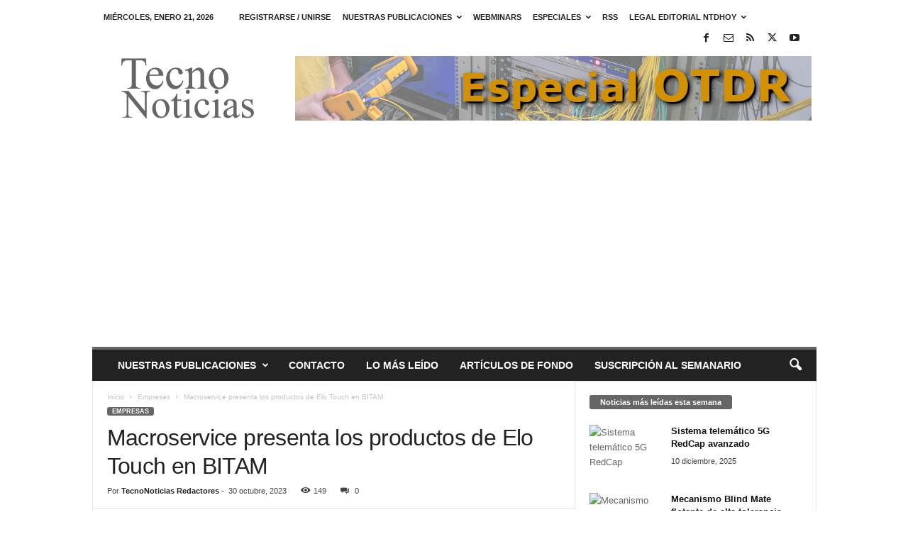

--- FILE ---
content_type: text/html; charset=UTF-8
request_url: https://www.tecno-noticias.com/macroservice-presenta-los-productos-de-elo-touch-en-bitam/
body_size: 26740
content:
<!doctype html >
<!--[if IE 8]>    <html class="ie8" lang="es"> <![endif]-->
<!--[if IE 9]>    <html class="ie9" lang="es"> <![endif]-->
<!--[if gt IE 8]><!--> <html lang="es"> <!--<![endif]-->
<head>
    <title>Macroservice presenta los productos de Elo Touch en BITAM</title>
    <meta charset="UTF-8" />
    <meta name="viewport" content="width=device-width, initial-scale=1.0">
    <link rel="pingback" href="https://www.tecno-noticias.com/xmlrpc.php" />
    <meta name='robots' content='index, follow, max-image-preview:large, max-snippet:-1, max-video-preview:-1' />
<link rel="icon" type="image/png" href="https://www.tecno-noticias.com/wp-content/uploads/2024/06/TN.jpg">
	<!-- This site is optimized with the Yoast SEO plugin v26.8 - https://yoast.com/product/yoast-seo-wordpress/ -->
	<link rel="canonical" href="https://www.tecno-noticias.com/macroservice-presenta-los-productos-de-elo-touch-en-bitam/" />
	<meta property="og:locale" content="es_ES" />
	<meta property="og:type" content="article" />
	<meta property="og:title" content="Macroservice presenta los productos de Elo Touch en BITAM" />
	<meta property="og:description" content="El fabricante y su distribuidor, que ocupan el estand 22, muestran el alto rendimiento de monitores táctiles de gran formato, equipos “todo en uno” de las Series I 3.0 e I 4.0, reproductores Android Backpack 4.0 y módulos TDM para integradores y fabricantes. Elo Touch Solutions y Macroservice, S.A., como su distribuidor oficial en España, [&hellip;]" />
	<meta property="og:url" content="https://www.tecno-noticias.com/macroservice-presenta-los-productos-de-elo-touch-en-bitam/" />
	<meta property="og:site_name" content="tecno-noticias.com" />
	<meta property="article:publisher" content="https://www.facebook.com/diarioelectronicohoy" />
	<meta property="article:published_time" content="2023-10-30T09:12:00+00:00" />
	<meta property="og:image" content="https://www.tecno-noticias.com/wp-content/uploads/2023/10/BITAM.jpg" />
	<meta property="og:image:width" content="1000" />
	<meta property="og:image:height" content="523" />
	<meta property="og:image:type" content="image/jpeg" />
	<meta name="author" content="TecnoNoticias Redactores" />
	<meta name="twitter:card" content="summary_large_image" />
	<meta name="twitter:creator" content="@asisrodriguez" />
	<meta name="twitter:site" content="@asisrodriguez" />
	<meta name="twitter:label1" content="Escrito por" />
	<meta name="twitter:data1" content="TecnoNoticias Redactores" />
	<meta name="twitter:label2" content="Tiempo de lectura" />
	<meta name="twitter:data2" content="2 minutos" />
	<script type="application/ld+json" class="yoast-schema-graph">{"@context":"https://schema.org","@graph":[{"@type":"Article","@id":"https://www.tecno-noticias.com/macroservice-presenta-los-productos-de-elo-touch-en-bitam/#article","isPartOf":{"@id":"https://www.tecno-noticias.com/macroservice-presenta-los-productos-de-elo-touch-en-bitam/"},"author":{"name":"TecnoNoticias Redactores","@id":"https://www.tecno-noticias.com/#/schema/person/8270edb34b1a5263f411f2e5730f2bea"},"headline":"Macroservice presenta los productos de Elo Touch en BITAM","datePublished":"2023-10-30T09:12:00+00:00","mainEntityOfPage":{"@id":"https://www.tecno-noticias.com/macroservice-presenta-los-productos-de-elo-touch-en-bitam/"},"wordCount":411,"publisher":{"@id":"https://www.tecno-noticias.com/#organization"},"image":{"@id":"https://www.tecno-noticias.com/macroservice-presenta-los-productos-de-elo-touch-en-bitam/#primaryimage"},"thumbnailUrl":"https://www.tecno-noticias.com/wp-content/uploads/2023/10/BITAM.webp","articleSection":["Empresas"],"inLanguage":"es"},{"@type":"WebPage","@id":"https://www.tecno-noticias.com/macroservice-presenta-los-productos-de-elo-touch-en-bitam/","url":"https://www.tecno-noticias.com/macroservice-presenta-los-productos-de-elo-touch-en-bitam/","name":"Macroservice presenta los productos de Elo Touch en BITAM","isPartOf":{"@id":"https://www.tecno-noticias.com/#website"},"primaryImageOfPage":{"@id":"https://www.tecno-noticias.com/macroservice-presenta-los-productos-de-elo-touch-en-bitam/#primaryimage"},"image":{"@id":"https://www.tecno-noticias.com/macroservice-presenta-los-productos-de-elo-touch-en-bitam/#primaryimage"},"thumbnailUrl":"https://www.tecno-noticias.com/wp-content/uploads/2023/10/BITAM.webp","datePublished":"2023-10-30T09:12:00+00:00","breadcrumb":{"@id":"https://www.tecno-noticias.com/macroservice-presenta-los-productos-de-elo-touch-en-bitam/#breadcrumb"},"inLanguage":"es","potentialAction":[{"@type":"ReadAction","target":["https://www.tecno-noticias.com/macroservice-presenta-los-productos-de-elo-touch-en-bitam/"]}]},{"@type":"ImageObject","inLanguage":"es","@id":"https://www.tecno-noticias.com/macroservice-presenta-los-productos-de-elo-touch-en-bitam/#primaryimage","url":"https://www.tecno-noticias.com/wp-content/uploads/2023/10/BITAM.webp","contentUrl":"https://www.tecno-noticias.com/wp-content/uploads/2023/10/BITAM.webp","width":1000,"height":523},{"@type":"BreadcrumbList","@id":"https://www.tecno-noticias.com/macroservice-presenta-los-productos-de-elo-touch-en-bitam/#breadcrumb","itemListElement":[{"@type":"ListItem","position":1,"name":"Portada","item":"https://www.tecno-noticias.com/"},{"@type":"ListItem","position":2,"name":"Macroservice presenta los productos de Elo Touch en BITAM"}]},{"@type":"WebSite","@id":"https://www.tecno-noticias.com/#website","url":"https://www.tecno-noticias.com/","name":"www.tecno-noticias.com","description":"Noticias de actualidad sobre nuevas Tecnologías y sus aplicaciones industriales. online desde 2013.","publisher":{"@id":"https://www.tecno-noticias.com/#organization"},"alternateName":"tecno-noticias","potentialAction":[{"@type":"SearchAction","target":{"@type":"EntryPoint","urlTemplate":"https://www.tecno-noticias.com/?s={search_term_string}"},"query-input":{"@type":"PropertyValueSpecification","valueRequired":true,"valueName":"search_term_string"}}],"inLanguage":"es"},{"@type":"Organization","@id":"https://www.tecno-noticias.com/#organization","name":"www.tecno-noticias.com","url":"https://www.tecno-noticias.com/","logo":{"@type":"ImageObject","inLanguage":"es","@id":"https://www.tecno-noticias.com/#/schema/logo/image/","url":"https://www.tecno-noticias.com/wp-content/uploads/2024/06/Tecno-Noticias-1.jpg","contentUrl":"https://www.tecno-noticias.com/wp-content/uploads/2024/06/Tecno-Noticias-1.jpg","width":673,"height":314,"caption":"www.tecno-noticias.com"},"image":{"@id":"https://www.tecno-noticias.com/#/schema/logo/image/"},"sameAs":["https://www.facebook.com/diarioelectronicohoy","https://x.com/asisrodriguez"]},{"@type":"Person","@id":"https://www.tecno-noticias.com/#/schema/person/8270edb34b1a5263f411f2e5730f2bea","name":"TecnoNoticias Redactores","image":{"@type":"ImageObject","inLanguage":"es","@id":"https://www.tecno-noticias.com/#/schema/person/image/","url":"https://secure.gravatar.com/avatar/508c673c86f80e338abd19ac6b1d1a23163a961959b95be32587cbd5a42e7523?s=96&d=mm&r=g","contentUrl":"https://secure.gravatar.com/avatar/508c673c86f80e338abd19ac6b1d1a23163a961959b95be32587cbd5a42e7523?s=96&d=mm&r=g","caption":"TecnoNoticias Redactores"},"sameAs":["https://www.tecno-noticias.com"],"url":"https://www.tecno-noticias.com/author/adminmariatn/"}]}</script>
	<!-- / Yoast SEO plugin. -->


<link rel="alternate" type="application/rss+xml" title="tecno-noticias.com &raquo; Feed" href="https://www.tecno-noticias.com/feed/" />
<link rel="alternate" type="application/rss+xml" title="tecno-noticias.com &raquo; Feed de los comentarios" href="https://www.tecno-noticias.com/comments/feed/" />
<link rel="alternate" title="oEmbed (JSON)" type="application/json+oembed" href="https://www.tecno-noticias.com/wp-json/oembed/1.0/embed?url=https%3A%2F%2Fwww.tecno-noticias.com%2Fmacroservice-presenta-los-productos-de-elo-touch-en-bitam%2F" />
<link rel="alternate" title="oEmbed (XML)" type="text/xml+oembed" href="https://www.tecno-noticias.com/wp-json/oembed/1.0/embed?url=https%3A%2F%2Fwww.tecno-noticias.com%2Fmacroservice-presenta-los-productos-de-elo-touch-en-bitam%2F&#038;format=xml" />
<style id='wp-img-auto-sizes-contain-inline-css' type='text/css'>
img:is([sizes=auto i],[sizes^="auto," i]){contain-intrinsic-size:3000px 1500px}
/*# sourceURL=wp-img-auto-sizes-contain-inline-css */
</style>
<style id='wp-emoji-styles-inline-css' type='text/css'>

	img.wp-smiley, img.emoji {
		display: inline !important;
		border: none !important;
		box-shadow: none !important;
		height: 1em !important;
		width: 1em !important;
		margin: 0 0.07em !important;
		vertical-align: -0.1em !important;
		background: none !important;
		padding: 0 !important;
	}
/*# sourceURL=wp-emoji-styles-inline-css */
</style>
<style id='wp-block-library-inline-css' type='text/css'>
:root{--wp-block-synced-color:#7a00df;--wp-block-synced-color--rgb:122,0,223;--wp-bound-block-color:var(--wp-block-synced-color);--wp-editor-canvas-background:#ddd;--wp-admin-theme-color:#007cba;--wp-admin-theme-color--rgb:0,124,186;--wp-admin-theme-color-darker-10:#006ba1;--wp-admin-theme-color-darker-10--rgb:0,107,160.5;--wp-admin-theme-color-darker-20:#005a87;--wp-admin-theme-color-darker-20--rgb:0,90,135;--wp-admin-border-width-focus:2px}@media (min-resolution:192dpi){:root{--wp-admin-border-width-focus:1.5px}}.wp-element-button{cursor:pointer}:root .has-very-light-gray-background-color{background-color:#eee}:root .has-very-dark-gray-background-color{background-color:#313131}:root .has-very-light-gray-color{color:#eee}:root .has-very-dark-gray-color{color:#313131}:root .has-vivid-green-cyan-to-vivid-cyan-blue-gradient-background{background:linear-gradient(135deg,#00d084,#0693e3)}:root .has-purple-crush-gradient-background{background:linear-gradient(135deg,#34e2e4,#4721fb 50%,#ab1dfe)}:root .has-hazy-dawn-gradient-background{background:linear-gradient(135deg,#faaca8,#dad0ec)}:root .has-subdued-olive-gradient-background{background:linear-gradient(135deg,#fafae1,#67a671)}:root .has-atomic-cream-gradient-background{background:linear-gradient(135deg,#fdd79a,#004a59)}:root .has-nightshade-gradient-background{background:linear-gradient(135deg,#330968,#31cdcf)}:root .has-midnight-gradient-background{background:linear-gradient(135deg,#020381,#2874fc)}:root{--wp--preset--font-size--normal:16px;--wp--preset--font-size--huge:42px}.has-regular-font-size{font-size:1em}.has-larger-font-size{font-size:2.625em}.has-normal-font-size{font-size:var(--wp--preset--font-size--normal)}.has-huge-font-size{font-size:var(--wp--preset--font-size--huge)}.has-text-align-center{text-align:center}.has-text-align-left{text-align:left}.has-text-align-right{text-align:right}.has-fit-text{white-space:nowrap!important}#end-resizable-editor-section{display:none}.aligncenter{clear:both}.items-justified-left{justify-content:flex-start}.items-justified-center{justify-content:center}.items-justified-right{justify-content:flex-end}.items-justified-space-between{justify-content:space-between}.screen-reader-text{border:0;clip-path:inset(50%);height:1px;margin:-1px;overflow:hidden;padding:0;position:absolute;width:1px;word-wrap:normal!important}.screen-reader-text:focus{background-color:#ddd;clip-path:none;color:#444;display:block;font-size:1em;height:auto;left:5px;line-height:normal;padding:15px 23px 14px;text-decoration:none;top:5px;width:auto;z-index:100000}html :where(.has-border-color){border-style:solid}html :where([style*=border-top-color]){border-top-style:solid}html :where([style*=border-right-color]){border-right-style:solid}html :where([style*=border-bottom-color]){border-bottom-style:solid}html :where([style*=border-left-color]){border-left-style:solid}html :where([style*=border-width]){border-style:solid}html :where([style*=border-top-width]){border-top-style:solid}html :where([style*=border-right-width]){border-right-style:solid}html :where([style*=border-bottom-width]){border-bottom-style:solid}html :where([style*=border-left-width]){border-left-style:solid}html :where(img[class*=wp-image-]){height:auto;max-width:100%}:where(figure){margin:0 0 1em}html :where(.is-position-sticky){--wp-admin--admin-bar--position-offset:var(--wp-admin--admin-bar--height,0px)}@media screen and (max-width:600px){html :where(.is-position-sticky){--wp-admin--admin-bar--position-offset:0px}}

/*# sourceURL=wp-block-library-inline-css */
</style><style id='wp-block-image-inline-css' type='text/css'>
.wp-block-image>a,.wp-block-image>figure>a{display:inline-block}.wp-block-image img{box-sizing:border-box;height:auto;max-width:100%;vertical-align:bottom}@media not (prefers-reduced-motion){.wp-block-image img.hide{visibility:hidden}.wp-block-image img.show{animation:show-content-image .4s}}.wp-block-image[style*=border-radius] img,.wp-block-image[style*=border-radius]>a{border-radius:inherit}.wp-block-image.has-custom-border img{box-sizing:border-box}.wp-block-image.aligncenter{text-align:center}.wp-block-image.alignfull>a,.wp-block-image.alignwide>a{width:100%}.wp-block-image.alignfull img,.wp-block-image.alignwide img{height:auto;width:100%}.wp-block-image .aligncenter,.wp-block-image .alignleft,.wp-block-image .alignright,.wp-block-image.aligncenter,.wp-block-image.alignleft,.wp-block-image.alignright{display:table}.wp-block-image .aligncenter>figcaption,.wp-block-image .alignleft>figcaption,.wp-block-image .alignright>figcaption,.wp-block-image.aligncenter>figcaption,.wp-block-image.alignleft>figcaption,.wp-block-image.alignright>figcaption{caption-side:bottom;display:table-caption}.wp-block-image .alignleft{float:left;margin:.5em 1em .5em 0}.wp-block-image .alignright{float:right;margin:.5em 0 .5em 1em}.wp-block-image .aligncenter{margin-left:auto;margin-right:auto}.wp-block-image :where(figcaption){margin-bottom:1em;margin-top:.5em}.wp-block-image.is-style-circle-mask img{border-radius:9999px}@supports ((-webkit-mask-image:none) or (mask-image:none)) or (-webkit-mask-image:none){.wp-block-image.is-style-circle-mask img{border-radius:0;-webkit-mask-image:url('data:image/svg+xml;utf8,<svg viewBox="0 0 100 100" xmlns="http://www.w3.org/2000/svg"><circle cx="50" cy="50" r="50"/></svg>');mask-image:url('data:image/svg+xml;utf8,<svg viewBox="0 0 100 100" xmlns="http://www.w3.org/2000/svg"><circle cx="50" cy="50" r="50"/></svg>');mask-mode:alpha;-webkit-mask-position:center;mask-position:center;-webkit-mask-repeat:no-repeat;mask-repeat:no-repeat;-webkit-mask-size:contain;mask-size:contain}}:root :where(.wp-block-image.is-style-rounded img,.wp-block-image .is-style-rounded img){border-radius:9999px}.wp-block-image figure{margin:0}.wp-lightbox-container{display:flex;flex-direction:column;position:relative}.wp-lightbox-container img{cursor:zoom-in}.wp-lightbox-container img:hover+button{opacity:1}.wp-lightbox-container button{align-items:center;backdrop-filter:blur(16px) saturate(180%);background-color:#5a5a5a40;border:none;border-radius:4px;cursor:zoom-in;display:flex;height:20px;justify-content:center;opacity:0;padding:0;position:absolute;right:16px;text-align:center;top:16px;width:20px;z-index:100}@media not (prefers-reduced-motion){.wp-lightbox-container button{transition:opacity .2s ease}}.wp-lightbox-container button:focus-visible{outline:3px auto #5a5a5a40;outline:3px auto -webkit-focus-ring-color;outline-offset:3px}.wp-lightbox-container button:hover{cursor:pointer;opacity:1}.wp-lightbox-container button:focus{opacity:1}.wp-lightbox-container button:focus,.wp-lightbox-container button:hover,.wp-lightbox-container button:not(:hover):not(:active):not(.has-background){background-color:#5a5a5a40;border:none}.wp-lightbox-overlay{box-sizing:border-box;cursor:zoom-out;height:100vh;left:0;overflow:hidden;position:fixed;top:0;visibility:hidden;width:100%;z-index:100000}.wp-lightbox-overlay .close-button{align-items:center;cursor:pointer;display:flex;justify-content:center;min-height:40px;min-width:40px;padding:0;position:absolute;right:calc(env(safe-area-inset-right) + 16px);top:calc(env(safe-area-inset-top) + 16px);z-index:5000000}.wp-lightbox-overlay .close-button:focus,.wp-lightbox-overlay .close-button:hover,.wp-lightbox-overlay .close-button:not(:hover):not(:active):not(.has-background){background:none;border:none}.wp-lightbox-overlay .lightbox-image-container{height:var(--wp--lightbox-container-height);left:50%;overflow:hidden;position:absolute;top:50%;transform:translate(-50%,-50%);transform-origin:top left;width:var(--wp--lightbox-container-width);z-index:9999999999}.wp-lightbox-overlay .wp-block-image{align-items:center;box-sizing:border-box;display:flex;height:100%;justify-content:center;margin:0;position:relative;transform-origin:0 0;width:100%;z-index:3000000}.wp-lightbox-overlay .wp-block-image img{height:var(--wp--lightbox-image-height);min-height:var(--wp--lightbox-image-height);min-width:var(--wp--lightbox-image-width);width:var(--wp--lightbox-image-width)}.wp-lightbox-overlay .wp-block-image figcaption{display:none}.wp-lightbox-overlay button{background:none;border:none}.wp-lightbox-overlay .scrim{background-color:#fff;height:100%;opacity:.9;position:absolute;width:100%;z-index:2000000}.wp-lightbox-overlay.active{visibility:visible}@media not (prefers-reduced-motion){.wp-lightbox-overlay.active{animation:turn-on-visibility .25s both}.wp-lightbox-overlay.active img{animation:turn-on-visibility .35s both}.wp-lightbox-overlay.show-closing-animation:not(.active){animation:turn-off-visibility .35s both}.wp-lightbox-overlay.show-closing-animation:not(.active) img{animation:turn-off-visibility .25s both}.wp-lightbox-overlay.zoom.active{animation:none;opacity:1;visibility:visible}.wp-lightbox-overlay.zoom.active .lightbox-image-container{animation:lightbox-zoom-in .4s}.wp-lightbox-overlay.zoom.active .lightbox-image-container img{animation:none}.wp-lightbox-overlay.zoom.active .scrim{animation:turn-on-visibility .4s forwards}.wp-lightbox-overlay.zoom.show-closing-animation:not(.active){animation:none}.wp-lightbox-overlay.zoom.show-closing-animation:not(.active) .lightbox-image-container{animation:lightbox-zoom-out .4s}.wp-lightbox-overlay.zoom.show-closing-animation:not(.active) .lightbox-image-container img{animation:none}.wp-lightbox-overlay.zoom.show-closing-animation:not(.active) .scrim{animation:turn-off-visibility .4s forwards}}@keyframes show-content-image{0%{visibility:hidden}99%{visibility:hidden}to{visibility:visible}}@keyframes turn-on-visibility{0%{opacity:0}to{opacity:1}}@keyframes turn-off-visibility{0%{opacity:1;visibility:visible}99%{opacity:0;visibility:visible}to{opacity:0;visibility:hidden}}@keyframes lightbox-zoom-in{0%{transform:translate(calc((-100vw + var(--wp--lightbox-scrollbar-width))/2 + var(--wp--lightbox-initial-left-position)),calc(-50vh + var(--wp--lightbox-initial-top-position))) scale(var(--wp--lightbox-scale))}to{transform:translate(-50%,-50%) scale(1)}}@keyframes lightbox-zoom-out{0%{transform:translate(-50%,-50%) scale(1);visibility:visible}99%{visibility:visible}to{transform:translate(calc((-100vw + var(--wp--lightbox-scrollbar-width))/2 + var(--wp--lightbox-initial-left-position)),calc(-50vh + var(--wp--lightbox-initial-top-position))) scale(var(--wp--lightbox-scale));visibility:hidden}}
/*# sourceURL=https://www.tecno-noticias.com/wp-includes/blocks/image/style.min.css */
</style>
<style id='wp-block-rss-inline-css' type='text/css'>
ul.wp-block-rss.alignleft{margin-right:2em}ul.wp-block-rss.alignright{margin-left:2em}ul.wp-block-rss.is-grid{display:flex;flex-wrap:wrap;padding:0}ul.wp-block-rss.is-grid li{margin:0 1em 1em 0;width:100%}@media (min-width:600px){ul.wp-block-rss.columns-2 li{width:calc(50% - 1em)}ul.wp-block-rss.columns-3 li{width:calc(33.33333% - 1em)}ul.wp-block-rss.columns-4 li{width:calc(25% - 1em)}ul.wp-block-rss.columns-5 li{width:calc(20% - 1em)}ul.wp-block-rss.columns-6 li{width:calc(16.66667% - 1em)}}.wp-block-rss__item-author,.wp-block-rss__item-publish-date{display:block;font-size:.8125em}.wp-block-rss{box-sizing:border-box;list-style:none;padding:0}
/*# sourceURL=https://www.tecno-noticias.com/wp-includes/blocks/rss/style.min.css */
</style>
<style id='wp-block-separator-inline-css' type='text/css'>
@charset "UTF-8";.wp-block-separator{border:none;border-top:2px solid}:root :where(.wp-block-separator.is-style-dots){height:auto;line-height:1;text-align:center}:root :where(.wp-block-separator.is-style-dots):before{color:currentColor;content:"···";font-family:serif;font-size:1.5em;letter-spacing:2em;padding-left:2em}.wp-block-separator.is-style-dots{background:none!important;border:none!important}
/*# sourceURL=https://www.tecno-noticias.com/wp-includes/blocks/separator/style.min.css */
</style>
<style id='wp-block-spacer-inline-css' type='text/css'>
.wp-block-spacer{clear:both}
/*# sourceURL=https://www.tecno-noticias.com/wp-includes/blocks/spacer/style.min.css */
</style>
<style id='global-styles-inline-css' type='text/css'>
:root{--wp--preset--aspect-ratio--square: 1;--wp--preset--aspect-ratio--4-3: 4/3;--wp--preset--aspect-ratio--3-4: 3/4;--wp--preset--aspect-ratio--3-2: 3/2;--wp--preset--aspect-ratio--2-3: 2/3;--wp--preset--aspect-ratio--16-9: 16/9;--wp--preset--aspect-ratio--9-16: 9/16;--wp--preset--color--black: #000000;--wp--preset--color--cyan-bluish-gray: #abb8c3;--wp--preset--color--white: #ffffff;--wp--preset--color--pale-pink: #f78da7;--wp--preset--color--vivid-red: #cf2e2e;--wp--preset--color--luminous-vivid-orange: #ff6900;--wp--preset--color--luminous-vivid-amber: #fcb900;--wp--preset--color--light-green-cyan: #7bdcb5;--wp--preset--color--vivid-green-cyan: #00d084;--wp--preset--color--pale-cyan-blue: #8ed1fc;--wp--preset--color--vivid-cyan-blue: #0693e3;--wp--preset--color--vivid-purple: #9b51e0;--wp--preset--gradient--vivid-cyan-blue-to-vivid-purple: linear-gradient(135deg,rgb(6,147,227) 0%,rgb(155,81,224) 100%);--wp--preset--gradient--light-green-cyan-to-vivid-green-cyan: linear-gradient(135deg,rgb(122,220,180) 0%,rgb(0,208,130) 100%);--wp--preset--gradient--luminous-vivid-amber-to-luminous-vivid-orange: linear-gradient(135deg,rgb(252,185,0) 0%,rgb(255,105,0) 100%);--wp--preset--gradient--luminous-vivid-orange-to-vivid-red: linear-gradient(135deg,rgb(255,105,0) 0%,rgb(207,46,46) 100%);--wp--preset--gradient--very-light-gray-to-cyan-bluish-gray: linear-gradient(135deg,rgb(238,238,238) 0%,rgb(169,184,195) 100%);--wp--preset--gradient--cool-to-warm-spectrum: linear-gradient(135deg,rgb(74,234,220) 0%,rgb(151,120,209) 20%,rgb(207,42,186) 40%,rgb(238,44,130) 60%,rgb(251,105,98) 80%,rgb(254,248,76) 100%);--wp--preset--gradient--blush-light-purple: linear-gradient(135deg,rgb(255,206,236) 0%,rgb(152,150,240) 100%);--wp--preset--gradient--blush-bordeaux: linear-gradient(135deg,rgb(254,205,165) 0%,rgb(254,45,45) 50%,rgb(107,0,62) 100%);--wp--preset--gradient--luminous-dusk: linear-gradient(135deg,rgb(255,203,112) 0%,rgb(199,81,192) 50%,rgb(65,88,208) 100%);--wp--preset--gradient--pale-ocean: linear-gradient(135deg,rgb(255,245,203) 0%,rgb(182,227,212) 50%,rgb(51,167,181) 100%);--wp--preset--gradient--electric-grass: linear-gradient(135deg,rgb(202,248,128) 0%,rgb(113,206,126) 100%);--wp--preset--gradient--midnight: linear-gradient(135deg,rgb(2,3,129) 0%,rgb(40,116,252) 100%);--wp--preset--font-size--small: 10px;--wp--preset--font-size--medium: 20px;--wp--preset--font-size--large: 30px;--wp--preset--font-size--x-large: 42px;--wp--preset--font-size--regular: 14px;--wp--preset--font-size--larger: 48px;--wp--preset--spacing--20: 0.44rem;--wp--preset--spacing--30: 0.67rem;--wp--preset--spacing--40: 1rem;--wp--preset--spacing--50: 1.5rem;--wp--preset--spacing--60: 2.25rem;--wp--preset--spacing--70: 3.38rem;--wp--preset--spacing--80: 5.06rem;--wp--preset--shadow--natural: 6px 6px 9px rgba(0, 0, 0, 0.2);--wp--preset--shadow--deep: 12px 12px 50px rgba(0, 0, 0, 0.4);--wp--preset--shadow--sharp: 6px 6px 0px rgba(0, 0, 0, 0.2);--wp--preset--shadow--outlined: 6px 6px 0px -3px rgb(255, 255, 255), 6px 6px rgb(0, 0, 0);--wp--preset--shadow--crisp: 6px 6px 0px rgb(0, 0, 0);}:where(.is-layout-flex){gap: 0.5em;}:where(.is-layout-grid){gap: 0.5em;}body .is-layout-flex{display: flex;}.is-layout-flex{flex-wrap: wrap;align-items: center;}.is-layout-flex > :is(*, div){margin: 0;}body .is-layout-grid{display: grid;}.is-layout-grid > :is(*, div){margin: 0;}:where(.wp-block-columns.is-layout-flex){gap: 2em;}:where(.wp-block-columns.is-layout-grid){gap: 2em;}:where(.wp-block-post-template.is-layout-flex){gap: 1.25em;}:where(.wp-block-post-template.is-layout-grid){gap: 1.25em;}.has-black-color{color: var(--wp--preset--color--black) !important;}.has-cyan-bluish-gray-color{color: var(--wp--preset--color--cyan-bluish-gray) !important;}.has-white-color{color: var(--wp--preset--color--white) !important;}.has-pale-pink-color{color: var(--wp--preset--color--pale-pink) !important;}.has-vivid-red-color{color: var(--wp--preset--color--vivid-red) !important;}.has-luminous-vivid-orange-color{color: var(--wp--preset--color--luminous-vivid-orange) !important;}.has-luminous-vivid-amber-color{color: var(--wp--preset--color--luminous-vivid-amber) !important;}.has-light-green-cyan-color{color: var(--wp--preset--color--light-green-cyan) !important;}.has-vivid-green-cyan-color{color: var(--wp--preset--color--vivid-green-cyan) !important;}.has-pale-cyan-blue-color{color: var(--wp--preset--color--pale-cyan-blue) !important;}.has-vivid-cyan-blue-color{color: var(--wp--preset--color--vivid-cyan-blue) !important;}.has-vivid-purple-color{color: var(--wp--preset--color--vivid-purple) !important;}.has-black-background-color{background-color: var(--wp--preset--color--black) !important;}.has-cyan-bluish-gray-background-color{background-color: var(--wp--preset--color--cyan-bluish-gray) !important;}.has-white-background-color{background-color: var(--wp--preset--color--white) !important;}.has-pale-pink-background-color{background-color: var(--wp--preset--color--pale-pink) !important;}.has-vivid-red-background-color{background-color: var(--wp--preset--color--vivid-red) !important;}.has-luminous-vivid-orange-background-color{background-color: var(--wp--preset--color--luminous-vivid-orange) !important;}.has-luminous-vivid-amber-background-color{background-color: var(--wp--preset--color--luminous-vivid-amber) !important;}.has-light-green-cyan-background-color{background-color: var(--wp--preset--color--light-green-cyan) !important;}.has-vivid-green-cyan-background-color{background-color: var(--wp--preset--color--vivid-green-cyan) !important;}.has-pale-cyan-blue-background-color{background-color: var(--wp--preset--color--pale-cyan-blue) !important;}.has-vivid-cyan-blue-background-color{background-color: var(--wp--preset--color--vivid-cyan-blue) !important;}.has-vivid-purple-background-color{background-color: var(--wp--preset--color--vivid-purple) !important;}.has-black-border-color{border-color: var(--wp--preset--color--black) !important;}.has-cyan-bluish-gray-border-color{border-color: var(--wp--preset--color--cyan-bluish-gray) !important;}.has-white-border-color{border-color: var(--wp--preset--color--white) !important;}.has-pale-pink-border-color{border-color: var(--wp--preset--color--pale-pink) !important;}.has-vivid-red-border-color{border-color: var(--wp--preset--color--vivid-red) !important;}.has-luminous-vivid-orange-border-color{border-color: var(--wp--preset--color--luminous-vivid-orange) !important;}.has-luminous-vivid-amber-border-color{border-color: var(--wp--preset--color--luminous-vivid-amber) !important;}.has-light-green-cyan-border-color{border-color: var(--wp--preset--color--light-green-cyan) !important;}.has-vivid-green-cyan-border-color{border-color: var(--wp--preset--color--vivid-green-cyan) !important;}.has-pale-cyan-blue-border-color{border-color: var(--wp--preset--color--pale-cyan-blue) !important;}.has-vivid-cyan-blue-border-color{border-color: var(--wp--preset--color--vivid-cyan-blue) !important;}.has-vivid-purple-border-color{border-color: var(--wp--preset--color--vivid-purple) !important;}.has-vivid-cyan-blue-to-vivid-purple-gradient-background{background: var(--wp--preset--gradient--vivid-cyan-blue-to-vivid-purple) !important;}.has-light-green-cyan-to-vivid-green-cyan-gradient-background{background: var(--wp--preset--gradient--light-green-cyan-to-vivid-green-cyan) !important;}.has-luminous-vivid-amber-to-luminous-vivid-orange-gradient-background{background: var(--wp--preset--gradient--luminous-vivid-amber-to-luminous-vivid-orange) !important;}.has-luminous-vivid-orange-to-vivid-red-gradient-background{background: var(--wp--preset--gradient--luminous-vivid-orange-to-vivid-red) !important;}.has-very-light-gray-to-cyan-bluish-gray-gradient-background{background: var(--wp--preset--gradient--very-light-gray-to-cyan-bluish-gray) !important;}.has-cool-to-warm-spectrum-gradient-background{background: var(--wp--preset--gradient--cool-to-warm-spectrum) !important;}.has-blush-light-purple-gradient-background{background: var(--wp--preset--gradient--blush-light-purple) !important;}.has-blush-bordeaux-gradient-background{background: var(--wp--preset--gradient--blush-bordeaux) !important;}.has-luminous-dusk-gradient-background{background: var(--wp--preset--gradient--luminous-dusk) !important;}.has-pale-ocean-gradient-background{background: var(--wp--preset--gradient--pale-ocean) !important;}.has-electric-grass-gradient-background{background: var(--wp--preset--gradient--electric-grass) !important;}.has-midnight-gradient-background{background: var(--wp--preset--gradient--midnight) !important;}.has-small-font-size{font-size: var(--wp--preset--font-size--small) !important;}.has-medium-font-size{font-size: var(--wp--preset--font-size--medium) !important;}.has-large-font-size{font-size: var(--wp--preset--font-size--large) !important;}.has-x-large-font-size{font-size: var(--wp--preset--font-size--x-large) !important;}
/*# sourceURL=global-styles-inline-css */
</style>

<style id='classic-theme-styles-inline-css' type='text/css'>
/*! This file is auto-generated */
.wp-block-button__link{color:#fff;background-color:#32373c;border-radius:9999px;box-shadow:none;text-decoration:none;padding:calc(.667em + 2px) calc(1.333em + 2px);font-size:1.125em}.wp-block-file__button{background:#32373c;color:#fff;text-decoration:none}
/*# sourceURL=/wp-includes/css/classic-themes.min.css */
</style>
<style id='dominant-color-styles-inline-css' type='text/css'>
img[data-dominant-color]:not(.has-transparency) { background-color: var(--dominant-color); }
/*# sourceURL=dominant-color-styles-inline-css */
</style>
<style id='plvt-view-transitions-inline-css' type='text/css'>
@view-transition { navigation: auto; }
@media (prefers-reduced-motion: no-preference) {::view-transition-group(*) { animation-duration: 0.4s; }}
/*# sourceURL=plvt-view-transitions-inline-css */
</style>
<link rel='stylesheet' id='td-theme-css' href='https://www.tecno-noticias.com/wp-content/themes/Newsmag/style.css?ver=5.4.3.4' type='text/css' media='all' />
<style id='td-theme-inline-css' type='text/css'>
    
        /* custom css - generated by TagDiv Composer */
        @media (max-width: 767px) {
            .td-header-desktop-wrap {
                display: none;
            }
        }
        @media (min-width: 767px) {
            .td-header-mobile-wrap {
                display: none;
            }
        }
    
	
/*# sourceURL=td-theme-inline-css */
</style>
<link rel='stylesheet' id='td-legacy-framework-front-style-css' href='https://www.tecno-noticias.com/wp-content/plugins/td-composer/legacy/Newsmag/assets/css/td_legacy_main.css?ver=02f7892c77f8d92ff3a6477b3d96dee8' type='text/css' media='all' />
<link rel='stylesheet' id='wp-block-paragraph-css' href='https://www.tecno-noticias.com/wp-includes/blocks/paragraph/style.min.css?ver=fe9821c2cff2013e179b6195ec846ff4' type='text/css' media='all' />
<link rel='stylesheet' id='wp-block-quote-css' href='https://www.tecno-noticias.com/wp-includes/blocks/quote/style.min.css?ver=fe9821c2cff2013e179b6195ec846ff4' type='text/css' media='all' />
<link rel='stylesheet' id='wp-block-heading-css' href='https://www.tecno-noticias.com/wp-includes/blocks/heading/style.min.css?ver=fe9821c2cff2013e179b6195ec846ff4' type='text/css' media='all' />
<script type="text/javascript" async src="https://www.tecno-noticias.com/wp-content/plugins/burst-statistics/assets/js/timeme/timeme.min.js?ver=1767871986" id="burst-timeme-js"></script>
<script type="text/javascript" async src="https://www.tecno-noticias.com/wp-content/uploads/burst/js/burst.min.js?ver=1768925230" id="burst-js"></script>
<script type="text/javascript" id="plvt-view-transitions-js-after">
/* <![CDATA[ */
window.plvtInitViewTransitions=n=>{if(!window.navigation||!("CSSViewTransitionRule"in window))return void window.console.warn("View transitions not loaded as the browser is lacking support.");const t=(t,o,i)=>{const e=n.animations||{};return[...e[t].useGlobalTransitionNames?Object.entries(n.globalTransitionNames||{}).map((([n,t])=>[o.querySelector(n),t])):[],...e[t].usePostTransitionNames&&i?Object.entries(n.postTransitionNames||{}).map((([n,t])=>[i.querySelector(n),t])):[]]},o=async(n,t)=>{for(const[t,o]of n)t&&(t.style.viewTransitionName=o);await t;for(const[t]of n)t&&(t.style.viewTransitionName="")},i=()=>n.postSelector?document.querySelector(n.postSelector):null,e=t=>{if(!n.postSelector)return null;const o=(i=n.postSelector,e='a[href="'+t+'"]',i.split(",").map((n=>n.trim()+" "+e)).join(","));var i,e;const s=document.querySelector(o);return s?s.closest(n.postSelector):null};window.addEventListener("pageswap",(n=>{if(n.viewTransition){const s="default";let a;n.viewTransition.types.add(s),document.body.classList.contains("single")?a=t(s,document.body,i()):(document.body.classList.contains("home")||document.body.classList.contains("blog")||document.body.classList.contains("archive"))&&(a=t(s,document.body,e(n.activation.entry.url))),a&&o(a,n.viewTransition.finished)}})),window.addEventListener("pagereveal",(n=>{if(n.viewTransition){const s="default";let a;n.viewTransition.types.add(s),document.body.classList.contains("single")?a=t(s,document.body,i()):(document.body.classList.contains("home")||document.body.classList.contains("archive"))&&(a=t(s,document.body,window.navigation.activation.from?e(window.navigation.activation.from.url):null)),a&&o(a,n.viewTransition.ready)}}))};
plvtInitViewTransitions( {"postSelector":".wp-block-post.post, article.post, body.single main","globalTransitionNames":{"header":"header","main":"main"},"postTransitionNames":{".wp-block-post-title, .entry-title":"post-title",".wp-post-image":"post-thumbnail",".wp-block-post-content, .entry-content":"post-content"},"animations":{"default":{"useGlobalTransitionNames":true,"usePostTransitionNames":true}}} )
//# sourceURL=plvt-view-transitions-js-after
/* ]]> */
</script>
<script type="text/javascript" src="https://www.tecno-noticias.com/wp-includes/js/jquery/jquery.min.js?ver=3.7.1" id="jquery-core-js"></script>
<script type="text/javascript" src="https://www.tecno-noticias.com/wp-includes/js/jquery/jquery-migrate.min.js?ver=3.4.1" id="jquery-migrate-js"></script>
<link rel="https://api.w.org/" href="https://www.tecno-noticias.com/wp-json/" /><link rel="alternate" title="JSON" type="application/json" href="https://www.tecno-noticias.com/wp-json/wp/v2/posts/12173" /><link rel="EditURI" type="application/rsd+xml" title="RSD" href="https://www.tecno-noticias.com/xmlrpc.php?rsd" />

<link rel='shortlink' href='https://www.tecno-noticias.com/?p=12173' />

<!-- This site is using AdRotate Professional v5.26.2 to display their advertisements - https://ajdg.solutions/ -->
<!-- AdRotate CSS -->
<style type="text/css" media="screen">
	.g { margin:0px; padding:0px; overflow:hidden; line-height:1; zoom:1; }
	.g img { height:auto; }
	.g-col { position:relative; float:left; }
	.g-col:first-child { margin-left: 0; }
	.g-col:last-child { margin-right: 0; }
	.g-wall { display:block; position:fixed; left:0; top:0; width:100%; height:100%; z-index:-1; }
	.woocommerce-page .g, .bbpress-wrapper .g { margin: 20px auto; clear:both; }
	@media only screen and (max-width: 480px) {
		.g-col, .g-dyn, .g-single { width:100%; margin-left:0; margin-right:0; }
		.woocommerce-page .g, .bbpress-wrapper .g { margin: 10px auto; }
	}
</style>
<!-- /AdRotate CSS -->

<meta name="generator" content="auto-sizes 1.7.0">
<meta name="generator" content="dominant-color-images 1.2.0">
<meta name="generator" content="performance-lab 4.0.1; plugins: auto-sizes, dominant-color-images, embed-optimizer, image-prioritizer, nocache-bfcache, speculation-rules, view-transitions, web-worker-offloading, webp-uploads">
<meta name="generator" content="view-transitions 1.1.2">
<meta name="generator" content="web-worker-offloading 0.2.0">
<meta name="generator" content="webp-uploads 2.6.1">
<meta name="generator" content="speculation-rules 1.6.0">
<meta data-od-replaced-content="optimization-detective 1.0.0-beta4" name="generator" content="optimization-detective 1.0.0-beta4; url_metric_groups={0:empty, 480:empty, 600:empty, 782:empty}">
<meta name="generator" content="embed-optimizer 1.0.0-beta3">
<meta name="generator" content="image-prioritizer 1.0.0-beta3">

<!-- JS generated by theme -->

<script type="text/javascript" id="td-generated-header-js">
    
    

	    var tdBlocksArray = []; //here we store all the items for the current page

	    // td_block class - each ajax block uses a object of this class for requests
	    function tdBlock() {
		    this.id = '';
		    this.block_type = 1; //block type id (1-234 etc)
		    this.atts = '';
		    this.td_column_number = '';
		    this.td_current_page = 1; //
		    this.post_count = 0; //from wp
		    this.found_posts = 0; //from wp
		    this.max_num_pages = 0; //from wp
		    this.td_filter_value = ''; //current live filter value
		    this.is_ajax_running = false;
		    this.td_user_action = ''; // load more or infinite loader (used by the animation)
		    this.header_color = '';
		    this.ajax_pagination_infinite_stop = ''; //show load more at page x
	    }

        // td_js_generator - mini detector
        ( function () {
            var htmlTag = document.getElementsByTagName("html")[0];

	        if ( navigator.userAgent.indexOf("MSIE 10.0") > -1 ) {
                htmlTag.className += ' ie10';
            }

            if ( !!navigator.userAgent.match(/Trident.*rv\:11\./) ) {
                htmlTag.className += ' ie11';
            }

	        if ( navigator.userAgent.indexOf("Edge") > -1 ) {
                htmlTag.className += ' ieEdge';
            }

            if ( /(iPad|iPhone|iPod)/g.test(navigator.userAgent) ) {
                htmlTag.className += ' td-md-is-ios';
            }

            var user_agent = navigator.userAgent.toLowerCase();
            if ( user_agent.indexOf("android") > -1 ) {
                htmlTag.className += ' td-md-is-android';
            }

            if ( -1 !== navigator.userAgent.indexOf('Mac OS X')  ) {
                htmlTag.className += ' td-md-is-os-x';
            }

            if ( /chrom(e|ium)/.test(navigator.userAgent.toLowerCase()) ) {
               htmlTag.className += ' td-md-is-chrome';
            }

            if ( -1 !== navigator.userAgent.indexOf('Firefox') ) {
                htmlTag.className += ' td-md-is-firefox';
            }

            if ( -1 !== navigator.userAgent.indexOf('Safari') && -1 === navigator.userAgent.indexOf('Chrome') ) {
                htmlTag.className += ' td-md-is-safari';
            }

            if( -1 !== navigator.userAgent.indexOf('IEMobile') ){
                htmlTag.className += ' td-md-is-iemobile';
            }

        })();

        var tdLocalCache = {};

        ( function () {
            "use strict";

            tdLocalCache = {
                data: {},
                remove: function (resource_id) {
                    delete tdLocalCache.data[resource_id];
                },
                exist: function (resource_id) {
                    return tdLocalCache.data.hasOwnProperty(resource_id) && tdLocalCache.data[resource_id] !== null;
                },
                get: function (resource_id) {
                    return tdLocalCache.data[resource_id];
                },
                set: function (resource_id, cachedData) {
                    tdLocalCache.remove(resource_id);
                    tdLocalCache.data[resource_id] = cachedData;
                }
            };
        })();

    
    
var td_viewport_interval_list=[{"limitBottom":767,"sidebarWidth":251},{"limitBottom":1023,"sidebarWidth":339}];
var tdc_is_installed="yes";
var tdc_domain_active=false;
var td_ajax_url="https:\/\/www.tecno-noticias.com\/wp-admin\/admin-ajax.php?td_theme_name=Newsmag&v=5.4.3.4";
var td_get_template_directory_uri="https:\/\/www.tecno-noticias.com\/wp-content\/plugins\/td-composer\/legacy\/common";
var tds_snap_menu="";
var tds_logo_on_sticky="";
var tds_header_style="";
var td_please_wait="Por favor espera...";
var td_email_user_pass_incorrect="Usuario o contrase\u00f1a incorrecta!";
var td_email_user_incorrect="Correo electr\u00f3nico o nombre de usuario incorrecto!";
var td_email_incorrect="Email incorrecto!";
var td_user_incorrect="Username incorrect!";
var td_email_user_empty="Email or username empty!";
var td_pass_empty="Pass empty!";
var td_pass_pattern_incorrect="Invalid Pass Pattern!";
var td_retype_pass_incorrect="Retyped Pass incorrect!";
var tds_more_articles_on_post_enable="show";
var tds_more_articles_on_post_time_to_wait="1";
var tds_more_articles_on_post_pages_distance_from_top=0;
var tds_captcha="";
var tds_theme_color_site_wide="#666666";
var tds_smart_sidebar="";
var tdThemeName="Newsmag";
var tdThemeNameWl="Newsmag";
var td_magnific_popup_translation_tPrev="Anterior (tecla de flecha izquierda)";
var td_magnific_popup_translation_tNext="Siguiente (tecla de flecha derecha)";
var td_magnific_popup_translation_tCounter="%curr% de %total%";
var td_magnific_popup_translation_ajax_tError="El contenido de %url% no pudo cargarse.";
var td_magnific_popup_translation_image_tError="La imagen #%curr% no pudo cargarse.";
var tdBlockNonce="41225a3e78";
var tdMobileMenu="enabled";
var tdMobileSearch="enabled";
var tdDateNamesI18n={"month_names":["enero","febrero","marzo","abril","mayo","junio","julio","agosto","septiembre","octubre","noviembre","diciembre"],"month_names_short":["Ene","Feb","Mar","Abr","May","Jun","Jul","Ago","Sep","Oct","Nov","Dic"],"day_names":["domingo","lunes","martes","mi\u00e9rcoles","jueves","viernes","s\u00e1bado"],"day_names_short":["Dom","Lun","Mar","Mi\u00e9","Jue","Vie","S\u00e1b"]};
var td_deploy_mode="deploy";
var td_ad_background_click_link="";
var td_ad_background_click_target="";
</script>


<!-- Header style compiled by theme -->

<style>
/* custom css - generated by TagDiv Composer */
    
.td-module-exclusive .td-module-title a:before {
        content: 'EXCLUSIVO';
    }
    
    .td-header-border:before,
    .td-trending-now-title,
    .td_block_mega_menu .td_mega_menu_sub_cats .cur-sub-cat,
    .td-post-category:hover,
    .td-header-style-2 .td-header-sp-logo,
    .td-next-prev-wrap a:hover i,
    .page-nav .current,
    .widget_calendar tfoot a:hover,
    .td-footer-container .widget_search .wpb_button:hover,
    .td-scroll-up-visible,
    .dropcap,
    .td-category a,
    input[type="submit"]:hover,
    .td-post-small-box a:hover,
    .td-404-sub-sub-title a:hover,
    .td-rating-bar-wrap div,
    .td_top_authors .td-active .td-author-post-count,
    .td_top_authors .td-active .td-author-comments-count,
    .td_smart_list_3 .td-sml3-top-controls i:hover,
    .td_smart_list_3 .td-sml3-bottom-controls i:hover,
    .td_wrapper_video_playlist .td_video_controls_playlist_wrapper,
    .td-read-more a:hover,
    .td-login-wrap .btn,
    .td_display_err,
    .td-header-style-6 .td-top-menu-full,
    #bbpress-forums button:hover,
    #bbpress-forums .bbp-pagination .current,
    .bbp_widget_login .button:hover,
    .header-search-wrap .td-drop-down-search .btn:hover,
    .td-post-text-content .more-link-wrap:hover a,
    #buddypress div.item-list-tabs ul li > a span,
    #buddypress div.item-list-tabs ul li > a:hover span,
    #buddypress input[type=submit]:hover,
    #buddypress a.button:hover span,
    #buddypress div.item-list-tabs ul li.selected a span,
    #buddypress div.item-list-tabs ul li.current a span,
    #buddypress input[type=submit]:focus,
    .td-grid-style-3 .td-big-grid-post .td-module-thumb a:last-child:before,
    .td-grid-style-4 .td-big-grid-post .td-module-thumb a:last-child:before,
    .td-grid-style-5 .td-big-grid-post .td-module-thumb:after,
    .td_category_template_2 .td-category-siblings .td-category a:hover,
    .td-weather-week:before,
    .td-weather-information:before,
     .td_3D_btn,
    .td_shadow_btn,
    .td_default_btn,
    .td_square_btn, 
    .td_outlined_btn:hover {
        background-color: #666666;
    }

    @media (max-width: 767px) {
        .td-category a.td-current-sub-category {
            background-color: #666666;
        }
    }

    .woocommerce .onsale,
    .woocommerce .woocommerce a.button:hover,
    .woocommerce-page .woocommerce .button:hover,
    .single-product .product .summary .cart .button:hover,
    .woocommerce .woocommerce .product a.button:hover,
    .woocommerce .product a.button:hover,
    .woocommerce .product #respond input#submit:hover,
    .woocommerce .checkout input#place_order:hover,
    .woocommerce .woocommerce.widget .button:hover,
    .woocommerce .woocommerce-message .button:hover,
    .woocommerce .woocommerce-error .button:hover,
    .woocommerce .woocommerce-info .button:hover,
    .woocommerce.widget .ui-slider .ui-slider-handle,
    .vc_btn-black:hover,
	.wpb_btn-black:hover,
	.item-list-tabs .feed:hover a,
	.td-smart-list-button:hover {
    	background-color: #666666;
    }

    .td-header-sp-top-menu .top-header-menu > .current-menu-item > a,
    .td-header-sp-top-menu .top-header-menu > .current-menu-ancestor > a,
    .td-header-sp-top-menu .top-header-menu > .current-category-ancestor > a,
    .td-header-sp-top-menu .top-header-menu > li > a:hover,
    .td-header-sp-top-menu .top-header-menu > .sfHover > a,
    .top-header-menu ul .current-menu-item > a,
    .top-header-menu ul .current-menu-ancestor > a,
    .top-header-menu ul .current-category-ancestor > a,
    .top-header-menu ul li > a:hover,
    .top-header-menu ul .sfHover > a,
    .sf-menu ul .td-menu-item > a:hover,
    .sf-menu ul .sfHover > a,
    .sf-menu ul .current-menu-ancestor > a,
    .sf-menu ul .current-category-ancestor > a,
    .sf-menu ul .current-menu-item > a,
    .td_module_wrap:hover .entry-title a,
    .td_mod_mega_menu:hover .entry-title a,
    .footer-email-wrap a,
    .widget a:hover,
    .td-footer-container .widget_calendar #today,
    .td-category-pulldown-filter a.td-pulldown-category-filter-link:hover,
    .td-load-more-wrap a:hover,
    .td-post-next-prev-content a:hover,
    .td-author-name a:hover,
    .td-author-url a:hover,
    .td_mod_related_posts:hover .entry-title a,
    .td-search-query,
    .header-search-wrap .td-drop-down-search .result-msg a:hover,
    .td_top_authors .td-active .td-authors-name a,
    .post blockquote p,
    .td-post-content blockquote p,
    .page blockquote p,
    .comment-list cite a:hover,
    .comment-list cite:hover,
    .comment-list .comment-reply-link:hover,
    a,
    .white-menu #td-header-menu .sf-menu > li > a:hover,
    .white-menu #td-header-menu .sf-menu > .current-menu-ancestor > a,
    .white-menu #td-header-menu .sf-menu > .current-menu-item > a,
    .td_quote_on_blocks,
    #bbpress-forums .bbp-forum-freshness a:hover,
    #bbpress-forums .bbp-topic-freshness a:hover,
    #bbpress-forums .bbp-forums-list li a:hover,
    #bbpress-forums .bbp-forum-title:hover,
    #bbpress-forums .bbp-topic-permalink:hover,
    #bbpress-forums .bbp-topic-started-by a:hover,
    #bbpress-forums .bbp-topic-started-in a:hover,
    #bbpress-forums .bbp-body .super-sticky li.bbp-topic-title .bbp-topic-permalink,
    #bbpress-forums .bbp-body .sticky li.bbp-topic-title .bbp-topic-permalink,
    #bbpress-forums #subscription-toggle a:hover,
    #bbpress-forums #favorite-toggle a:hover,
    .woocommerce-account .woocommerce-MyAccount-navigation a:hover,
    .widget_display_replies .bbp-author-name,
    .widget_display_topics .bbp-author-name,
    .archive .widget_archive .current,
    .archive .widget_archive .current a,
    .td-subcategory-header .td-category-siblings .td-subcat-dropdown a.td-current-sub-category,
    .td-subcategory-header .td-category-siblings .td-subcat-dropdown a:hover,
    .td-pulldown-filter-display-option:hover,
    .td-pulldown-filter-display-option .td-pulldown-filter-link:hover,
    .td_normal_slide .td-wrapper-pulldown-filter .td-pulldown-filter-list a:hover,
    #buddypress ul.item-list li div.item-title a:hover,
    .td_block_13 .td-pulldown-filter-list a:hover,
    .td_smart_list_8 .td-smart-list-dropdown-wrap .td-smart-list-button:hover,
    .td_smart_list_8 .td-smart-list-dropdown-wrap .td-smart-list-button:hover i,
    .td-sub-footer-container a:hover,
    .td-instagram-user a,
    .td_outlined_btn,
    body .td_block_list_menu li.current-menu-item > a,
    body .td_block_list_menu li.current-menu-ancestor > a,
    body .td_block_list_menu li.current-category-ancestor > a{
        color: #666666;
    }

    .td-mega-menu .wpb_content_element li a:hover,
    .td_login_tab_focus {
        color: #666666 !important;
    }

    .td-next-prev-wrap a:hover i,
    .page-nav .current,
    .widget_tag_cloud a:hover,
    .post .td_quote_box,
    .page .td_quote_box,
    .td-login-panel-title,
    #bbpress-forums .bbp-pagination .current,
    .td_category_template_2 .td-category-siblings .td-category a:hover,
    .page-template-page-pagebuilder-latest .td-instagram-user,
     .td_outlined_btn {
        border-color: #666666;
    }

    .td_wrapper_video_playlist .td_video_currently_playing:after,
    .item-list-tabs .feed:hover {
        border-color: #666666 !important;
    }


    
    .post blockquote p,
    .page blockquote p,
    .td-post-text-content blockquote p {
        font-size:16px;
	line-height:20px;
	font-style:italic;
	text-transform:none;
	
    }
</style>

<!-- Google Analytics tag (gtag.js) -->
<script async src="https://www.googletagmanager.com/gtag/js?id=G-0MV71WJP2W"></script>
<script>
  window.dataLayer = window.dataLayer || [];
  function gtag(){dataLayer.push(arguments);}
  gtag('js', new Date());

  gtag('config', 'G-0MV71WJP2W');
</script>

<!-- Google Tag Manager -->
<script>(function(w,d,s,l,i){w[l]=w[l]||[];w[l].push({'gtm.start':
new Date().getTime(),event:'gtm.js'});var f=d.getElementsByTagName(s)[0],
j=d.createElement(s),dl=l!='dataLayer'?'&l='+l:'';j.async=true;j.src=
'https://www.googletagmanager.com/gtm.js?id='+i+dl;f.parentNode.insertBefore(j,f);
})(window,document,'script','dataLayer','GTM-PTXLPHSS');</script>
<!-- End Google Tag Manager -->

<!-- Google AdSense -->
<script async src="https://pagead2.googlesyndication.com/pagead/js/adsbygoogle.js?client=ca-pub-4764252726014241"
     crossorigin="anonymous"></script>

<!-- Google AdSense AMP -->
<script async custom-element="amp-auto-ads"
        src="https://cdn.ampproject.org/v0/amp-auto-ads-0.1.js">
</script>



<script type="application/ld+json">
    {
        "@context": "https://schema.org",
        "@type": "BreadcrumbList",
        "itemListElement": [
            {
                "@type": "ListItem",
                "position": 1,
                "item": {
                    "@type": "WebSite",
                    "@id": "https://www.tecno-noticias.com/",
                    "name": "Inicio"
                }
            },
            {
                "@type": "ListItem",
                "position": 2,
                    "item": {
                    "@type": "WebPage",
                    "@id": "https://www.tecno-noticias.com/category/empresas/",
                    "name": "Empresas"
                }
            }
            ,{
                "@type": "ListItem",
                "position": 3,
                    "item": {
                    "@type": "WebPage",
                    "@id": "https://www.tecno-noticias.com/macroservice-presenta-los-productos-de-elo-touch-en-bitam/",
                    "name": "Macroservice presenta los productos de Elo Touch en BITAM"                                
                }
            }    
        ]
    }
</script>
<link rel="icon" href="https://www.tecno-noticias.com/wp-content/uploads/2024/06/cropped-TN-32x32.jpg" sizes="32x32" />
<link rel="icon" href="https://www.tecno-noticias.com/wp-content/uploads/2024/06/cropped-TN-192x192.jpg" sizes="192x192" />
<link rel="apple-touch-icon" href="https://www.tecno-noticias.com/wp-content/uploads/2024/06/cropped-TN-180x180.jpg" />
<meta name="msapplication-TileImage" content="https://www.tecno-noticias.com/wp-content/uploads/2024/06/cropped-TN-270x270.jpg" />
	<style id="tdw-css-placeholder">/* custom css - generated by TagDiv Composer */
</style></head>

<body class="wp-singular post-template-default single single-post postid-12173 single-format-standard wp-theme-Newsmag macroservice-presenta-los-productos-de-elo-touch-en-bitam global-block-template-1 td-full-layout" itemscope="itemscope" itemtype="https://schema.org/WebPage" data-burst_id="12173" data-burst_type="post">
<!-- Google Tag Manager (noscript) -->
<noscript><iframe src="https://www.googletagmanager.com/ns.html?id=GTM-PTXLPHSS"
height="0" width="0" style="display:none;visibility:hidden"></iframe></noscript>
<!-- End Google Tag Manager (noscript) -->

<!-- Google AdSense AMP -->
<amp-auto-ads type="adsense"
        data-ad-client="ca-pub-4764252726014241">
</amp-auto-ads>
        <div class="td-scroll-up  td-hide-scroll-up-on-mob"  style="display:none;"><i class="td-icon-menu-up"></i></div>

    
    <div class="td-menu-background"></div>
<div id="td-mobile-nav">
    <div class="td-mobile-container">
        <!-- mobile menu top section -->
        <div class="td-menu-socials-wrap">
            <!-- socials -->
            <div class="td-menu-socials">
                
        <span class="td-social-icon-wrap">
            <a target="_blank" href="https://www.facebook.com/diarioelectronicohoy" title="Facebook">
                <i class="td-icon-font td-icon-facebook"></i>
                <span style="display: none">Facebook</span>
            </a>
        </span>
        <span class="td-social-icon-wrap">
            <a target="_blank" href="mailto:info@ntdhoy.com" title="Mail">
                <i class="td-icon-font td-icon-mail-1"></i>
                <span style="display: none">Mail</span>
            </a>
        </span>
        <span class="td-social-icon-wrap">
            <a target="_blank" href="https://www.ntdhoy.com/rss-2/" title="RSS">
                <i class="td-icon-font td-icon-rss"></i>
                <span style="display: none">RSS</span>
            </a>
        </span>
        <span class="td-social-icon-wrap">
            <a target="_blank" href="https://twitter.com/asisrodriguez" title="Twitter">
                <i class="td-icon-font td-icon-twitter"></i>
                <span style="display: none">Twitter</span>
            </a>
        </span>
        <span class="td-social-icon-wrap">
            <a target="_blank" href="https://www.youtube.com/channel/UCPhx9hw94JM05ZkWz3N3JPg" title="Youtube">
                <i class="td-icon-font td-icon-youtube"></i>
                <span style="display: none">Youtube</span>
            </a>
        </span>            </div>
            <!-- close button -->
            <div class="td-mobile-close">
                <span><i class="td-icon-close-mobile"></i></span>
            </div>
        </div>

        <!-- login section -->
                    <div class="td-menu-login-section">
                
    <div class="td-guest-wrap">
        <div class="td-menu-login"><a id="login-link-mob">Registrarse</a></div>
    </div>
            </div>
        
        <!-- menu section -->
        <div class="td-mobile-content">
            <div class="menu-tecno-noticias-com-container"><ul id="menu-tecno-noticias-com" class="td-mobile-main-menu"><li id="menu-item-12925" class="menu-item menu-item-type-custom menu-item-object-custom menu-item-has-children menu-item-first menu-item-12925"><a>Nuestras Publicaciones<i class="td-icon-menu-right td-element-after"></i></a>
<ul class="sub-menu">
	<li id="menu-item-12926" class="menu-item menu-item-type-custom menu-item-object-custom menu-item-12926"><a href="https://www.ntdhoy.com">NTDhoy</a></li>
	<li id="menu-item-12989" class="menu-item menu-item-type-custom menu-item-object-custom menu-item-12989"><a href="https://www.actualidad-industrial.com">Actualidad Industrial</a></li>
	<li id="menu-item-12927" class="menu-item menu-item-type-custom menu-item-object-custom menu-item-12927"><a href="https://www.cablesyconectoreshoy.com">Cables y Conectores</a></li>
	<li id="menu-item-12928" class="menu-item menu-item-type-custom menu-item-object-custom menu-item-12928"><a href="https://www.comunicacionesinalambricashoy.com">Comunicaciones inalámbricas</a></li>
	<li id="menu-item-12929" class="menu-item menu-item-type-custom menu-item-object-custom menu-item-12929"><a href="https://www.diarioelectronicohoy.com/blog">Electrónica práctica</a></li>
	<li id="menu-item-12930" class="menu-item menu-item-type-custom menu-item-object-custom menu-item-12930"><a href="https://www.diarioelectronicohoy.com">Electrónica profesional</a></li>
	<li id="menu-item-12931" class="menu-item menu-item-type-custom menu-item-object-custom menu-item-12931"><a href="https://www.fibraopticahoy.com">Fibra óptica</a></li>
	<li id="menu-item-12932" class="menu-item menu-item-type-custom menu-item-object-custom menu-item-12932"><a href="https://www.fibraopticahoy.com/blog/">Foro técnico instaladores</a></li>
	<li id="menu-item-12933" class="menu-item menu-item-type-custom menu-item-object-custom menu-item-12933"><a href="https://www.industriaembebidahoy.com">Industria embebida</a></li>
	<li id="menu-item-12934" class="menu-item menu-item-type-custom menu-item-object-custom menu-item-12934"><a href="https://www.instaladoresdetelecomhoy.com">Instaladores de Telecom</a></li>
	<li id="menu-item-12935" class="menu-item menu-item-type-custom menu-item-object-custom menu-item-12935"><a href="https://www.instrumentacionhoy.com">Instrumentación</a></li>
	<li id="menu-item-12936" class="menu-item menu-item-type-custom menu-item-object-custom menu-item-12936"><a href="https://www.diarioelectronicohoy.com/revistaeeh/">Revista de Empresas EEH</a></li>
	<li id="menu-item-12937" class="menu-item menu-item-type-custom menu-item-object-custom menu-item-12937"><a href="https://www.seguridadprofesionalhoy.com">Seguridad profesional</a></li>
	<li id="menu-item-12990" class="menu-item menu-item-type-custom menu-item-object-custom menu-item-home menu-item-12990"><a href="https://www.tecno-noticias.com">Tecno-Noticias</a></li>
	<li id="menu-item-12938" class="menu-item menu-item-type-custom menu-item-object-custom menu-item-12938"><a href="https://www.comunicacionesinalambricashoy.com/wireless/">Wireless</a></li>
</ul>
</li>
<li id="menu-item-12939" class="menu-item menu-item-type-custom menu-item-object-custom menu-item-12939"><a href="https://www.ntdhoy.com/contacto/">Contacto</a></li>
<li id="menu-item-12985" class="menu-item menu-item-type-post_type menu-item-object-page menu-item-12985"><a href="https://www.tecno-noticias.com/lo-mas-leido/">Lo más leído</a></li>
<li id="menu-item-12986" class="menu-item menu-item-type-custom menu-item-object-custom menu-item-12986"><a href="https://www.tecno-noticias.com/category/articulos-de-fondo/">Artículos de fondo</a></li>
<li id="menu-item-12942" class="menu-item menu-item-type-custom menu-item-object-custom menu-item-12942"><a href="https://www.ntdhoy.com/suscripcion-a-semanarios/">SUSCRIPCIÓN al SEMANARIO</a></li>
</ul></div>        </div>
    </div>

    <!-- register/login section -->
            <div id="login-form-mobile" class="td-register-section">
            
            <div id="td-login-mob" class="td-login-animation td-login-hide-mob">
            	<!-- close button -->
	            <div class="td-login-close">
	                <span class="td-back-button"><i class="td-icon-read-down"></i></span>
	                <div class="td-login-title">Registrarse</div>
	                <!-- close button -->
		            <div class="td-mobile-close">
		                <span><i class="td-icon-close-mobile"></i></span>
		            </div>
	            </div>
	            <form class="td-login-form-wrap" action="#" method="post">
	                <div class="td-login-panel-title"><span>¡Bienvenido!</span>Ingrese a su cuenta</div>
	                <div class="td_display_err"></div>
	                <div class="td-login-inputs"><input class="td-login-input" autocomplete="username" type="text" name="login_email" id="login_email-mob" value="" required><label for="login_email-mob">tu nombre de usuario</label></div>
	                <div class="td-login-inputs"><input class="td-login-input" autocomplete="current-password" type="password" name="login_pass" id="login_pass-mob" value="" required><label for="login_pass-mob">tu contraseña</label></div>
	                <input type="button" name="login_button" id="login_button-mob" class="td-login-button" value="Iniciar sesión">
	                
					
	                <div class="td-login-info-text"><a href="#" id="forgot-pass-link-mob">¿Olvidaste tu contraseña?</a></div>
	                
	                <div class="td-login-info-text"><a class="privacy-policy-link" href="https://www.tecno-noticias.com/legal-ntdhoy/politica-de-privacidad/">Política de privacidad editorial NTDhoy</a></div>
                </form>
            </div>

            

            <div id="td-forgot-pass-mob" class="td-login-animation td-login-hide-mob">
                <!-- close button -->
	            <div class="td-forgot-pass-close">
	                <a href="#" aria-label="Back" class="td-back-button"><i class="td-icon-read-down"></i></a>
	                <div class="td-login-title">Recuperación de contraseña</div>
	            </div>
	            <div class="td-login-form-wrap">
	                <div class="td-login-panel-title">Recupera tu contraseña</div>
	                <div class="td_display_err"></div>
	                <div class="td-login-inputs"><input class="td-login-input" type="text" name="forgot_email" id="forgot_email-mob" value="" required><label for="forgot_email-mob">tu correo electrónico</label></div>
	                <input type="button" name="forgot_button" id="forgot_button-mob" class="td-login-button" value="Enviar contraseña">
                </div>
            </div>
        </div>
    </div>    <div class="td-search-background"></div>
<div class="td-search-wrap-mob">
	<div class="td-drop-down-search">
		<form method="get" class="td-search-form" action="https://www.tecno-noticias.com/">
			<!-- close button -->
			<div class="td-search-close">
				<span><i class="td-icon-close-mobile"></i></span>
			</div>
			<div role="search" class="td-search-input">
				<span>Buscar</span>
				<input id="td-header-search-mob" type="text" value="" name="s" autocomplete="off" />
			</div>
		</form>
		<div id="td-aj-search-mob"></div>
	</div>
</div>

    <div id="td-outer-wrap">
    
        <div class="td-outer-container">
        
            <!--
Header style 1
-->

<div class="td-header-container td-header-wrap td-header-style-1">
    <div class="td-header-row td-header-top-menu">
        
    <div class="td-top-bar-container top-bar-style-1">
        <div class="td-header-sp-top-menu">

            <div class="td_data_time">
            <div >

                miércoles, enero 21, 2026
            </div>
        </div>
    <ul class="top-header-menu td_ul_login"><li class="menu-item"><a class="td-login-modal-js menu-item" href="#login-form" data-effect="mpf-td-login-effect">Registrarse / Unirse</a></li></ul><div class="menu-top-container"><ul id="menu-top-menu" class="top-header-menu"><li id="menu-item-13546" class="menu-item menu-item-type-custom menu-item-object-custom menu-item-has-children menu-item-first td-menu-item td-normal-menu menu-item-13546"><a>Nuestras Publicaciones</a>
<ul class="sub-menu">
	<li id="menu-item-13547" class="menu-item menu-item-type-custom menu-item-object-custom td-menu-item td-normal-menu menu-item-13547"><a href="https://www.ntdhoy.com/">NTDhoy</a></li>
	<li id="menu-item-13548" class="menu-item menu-item-type-custom menu-item-object-custom td-menu-item td-normal-menu menu-item-13548"><a href="https://www.actualidad-industrial.com/">Actualidad Industrial</a></li>
	<li id="menu-item-13549" class="menu-item menu-item-type-custom menu-item-object-custom td-menu-item td-normal-menu menu-item-13549"><a href="https://www.cablesyconectoreshoy.com/">Cables y Conectores</a></li>
	<li id="menu-item-13550" class="menu-item menu-item-type-custom menu-item-object-custom td-menu-item td-normal-menu menu-item-13550"><a href="https://www.comunicacionesinalambricashoy.com/">Comunicaciones inalámbricas</a></li>
	<li id="menu-item-13551" class="menu-item menu-item-type-custom menu-item-object-custom td-menu-item td-normal-menu menu-item-13551"><a href="https://www.diarioelectronicohoy.com/blog/">Electrónica Práctica</a></li>
	<li id="menu-item-13552" class="menu-item menu-item-type-custom menu-item-object-custom td-menu-item td-normal-menu menu-item-13552"><a href="https://www.diarioelectronicohoy.com/">Electrónica profesional</a></li>
	<li id="menu-item-13553" class="menu-item menu-item-type-custom menu-item-object-custom td-menu-item td-normal-menu menu-item-13553"><a href="https://www.fibraopticahoy.com/">Fibra óptica</a></li>
	<li id="menu-item-13554" class="menu-item menu-item-type-custom menu-item-object-custom td-menu-item td-normal-menu menu-item-13554"><a href="https://www.fibraopticahoy.com/blog/">Foro técnico fibra</a></li>
	<li id="menu-item-13555" class="menu-item menu-item-type-custom menu-item-object-custom td-menu-item td-normal-menu menu-item-13555"><a href="https://www.instrumentacionhoy.com/">Instrumentación</a></li>
	<li id="menu-item-13556" class="menu-item menu-item-type-custom menu-item-object-custom td-menu-item td-normal-menu menu-item-13556"><a href="https://www.instaladoresdetelecomhoy.com/">Instaladores de Telecom</a></li>
	<li id="menu-item-13557" class="menu-item menu-item-type-custom menu-item-object-custom td-menu-item td-normal-menu menu-item-13557"><a href="https://www.seguridadprofesionalhoy.com/">Seguridad profesional</a></li>
	<li id="menu-item-13558" class="menu-item menu-item-type-custom menu-item-object-custom td-menu-item td-normal-menu menu-item-13558"><a href="https://www.industriaembebidahoy.com/">Sistemas embebidos</a></li>
	<li id="menu-item-13559" class="menu-item menu-item-type-custom menu-item-object-custom menu-item-home td-menu-item td-normal-menu menu-item-13559"><a href="https://www.tecno-noticias.com/">Tecno Noticias</a></li>
	<li id="menu-item-13560" class="menu-item menu-item-type-custom menu-item-object-custom td-menu-item td-normal-menu menu-item-13560"><a href="https://www.comunicacionesinalambricashoy.com/wireless/">Wireless</a></li>
</ul>
</li>
<li id="menu-item-13561" class="menu-item menu-item-type-custom menu-item-object-custom td-menu-item td-normal-menu menu-item-13561"><a href="https://www.ntdhoy.com/grabaciones-webminars/">Webminars</a></li>
<li id="menu-item-13563" class="menu-item menu-item-type-custom menu-item-object-custom menu-item-has-children td-menu-item td-normal-menu menu-item-13563"><a href="https://www.fibraopticahoy.com">Especiales</a>
<ul class="sub-menu">
	<li id="menu-item-13579" class="menu-item menu-item-type-custom menu-item-object-custom td-menu-item td-normal-menu menu-item-13579"><a href="https://www.fibraopticahoy.com/alquiler-de-equipos-de-fibra-optica/">Alquiler de equipos de fibra óptica</a></li>
	<li id="menu-item-13565" class="menu-item menu-item-type-custom menu-item-object-custom td-menu-item td-normal-menu menu-item-13565"><a href="https://www.industriaembebidahoy.com/especial-box-pc/">Especial Box PC</a></li>
	<li id="menu-item-28110" class="menu-item menu-item-type-custom menu-item-object-custom td-menu-item td-normal-menu menu-item-28110"><a href="https://www.seguridadprofesionalhoy.com/especial-camaras-de-seguridad/">Especial cámaras de seguridad</a></li>
	<li id="menu-item-13566" class="menu-item menu-item-type-custom menu-item-object-custom td-menu-item td-normal-menu menu-item-13566"><a href="https://www.instrumentacionhoy.com/especial-camaras-termograficas/">Especial cámaras termográficas</a></li>
	<li id="menu-item-13567" class="menu-item menu-item-type-custom menu-item-object-custom td-menu-item td-normal-menu menu-item-13567"><a href="https://www.diarioelectronicohoy.com/especial-fuentes-de-alimentacion/">Especial Fuentes de alimentación</a></li>
	<li id="menu-item-13568" class="menu-item menu-item-type-custom menu-item-object-custom td-menu-item td-normal-menu menu-item-13568"><a href="https://www.fibraopticahoy.com/especial-fusionadoras-de-fibras-opticas/">Especial Fusionadoras de fibras ópticas</a></li>
	<li id="menu-item-13569" class="menu-item menu-item-type-custom menu-item-object-custom td-menu-item td-normal-menu menu-item-13569"><a href="https://www.comunicacionesinalambricashoy.com/especial-modulos-inalambricos/">Especial módulos inalámbricos</a></li>
	<li id="menu-item-13570" class="menu-item menu-item-type-custom menu-item-object-custom td-menu-item td-normal-menu menu-item-13570"><a href="https://www.instrumentacionhoy.com/especial-osciloscopios/">Especial Osciloscopios</a></li>
	<li id="menu-item-13580" class="menu-item menu-item-type-custom menu-item-object-custom td-menu-item td-normal-menu menu-item-13580"><a href="https://www.fibraopticahoy.com/especial-otdr/">Especial OTDR</a></li>
	<li id="menu-item-13572" class="menu-item menu-item-type-custom menu-item-object-custom td-menu-item td-normal-menu menu-item-13572"><a href="https://www.industriaembebidahoy.com/especial-panel-pc/">Especial Panel PC</a></li>
	<li id="menu-item-13573" class="menu-item menu-item-type-custom menu-item-object-custom td-menu-item td-normal-menu menu-item-13573"><a href="https://www.comunicacionesinalambricashoy.com/especial-routers-inalambricos/">Especial Routers inalámbricos</a></li>
	<li id="menu-item-13574" class="menu-item menu-item-type-custom menu-item-object-custom td-menu-item td-normal-menu menu-item-13574"><a href="https://www.diarioelectronicohoy.com/especial-sensores/">Especial Sensores</a></li>
	<li id="menu-item-13575" class="menu-item menu-item-type-custom menu-item-object-custom td-menu-item td-normal-menu menu-item-13575"><a href="https://www.instaladoresdetelecomhoy.com/especial-switches/">Especial Switches</a></li>
	<li id="menu-item-28050" class="menu-item menu-item-type-custom menu-item-object-custom td-menu-item td-normal-menu menu-item-28050"><a href="https://www.actualidad-industrial.com/especial-switches-industriales/">Especial Switches industriales</a></li>
	<li id="menu-item-13576" class="menu-item menu-item-type-custom menu-item-object-custom td-menu-item td-normal-menu menu-item-13576"><a href="https://www.industriaembebidahoy.com/especial-tarjetas-cpu/">Especial tarjetas CPU</a></li>
	<li id="menu-item-27853" class="menu-item menu-item-type-custom menu-item-object-custom td-menu-item td-normal-menu menu-item-27853"><a href="https://www.fibraopticahoy.com/especial-transceptores-para-fibra-optica/">Especial transceptores ópticos</a></li>
</ul>
</li>
<li id="menu-item-13577" class="menu-item menu-item-type-custom menu-item-object-custom td-menu-item td-normal-menu menu-item-13577"><a href="https://www.ntdhoy.com/rss-2/">RSS</a></li>
<li id="menu-item-25872" class="menu-item menu-item-type-post_type menu-item-object-page menu-item-has-children td-menu-item td-normal-menu menu-item-25872"><a href="https://www.tecno-noticias.com/legal-ntdhoy/">Legal editorial NTDhoy</a>
<ul class="sub-menu">
	<li id="menu-item-25873" class="menu-item menu-item-type-post_type menu-item-object-page menu-item-privacy-policy td-menu-item td-normal-menu menu-item-25873"><a rel="privacy-policy" href="https://www.tecno-noticias.com/legal-ntdhoy/politica-de-privacidad/">Política de privacidad editorial NTDhoy</a></li>
	<li id="menu-item-25874" class="menu-item menu-item-type-post_type menu-item-object-page td-menu-item td-normal-menu menu-item-25874"><a href="https://www.tecno-noticias.com/legal-ntdhoy/aviso-legal/">Aviso legal editorial NTDhoy</a></li>
	<li id="menu-item-25875" class="menu-item menu-item-type-post_type menu-item-object-page td-menu-item td-normal-menu menu-item-25875"><a href="https://www.tecno-noticias.com/legal-ntdhoy/politica-de-cookies/">Política de Cookies editorial NTDhoy</a></li>
</ul>
</li>
</ul></div></div>            <div class="td-header-sp-top-widget">
        
        <span class="td-social-icon-wrap">
            <a target="_blank" href="https://www.facebook.com/diarioelectronicohoy" title="Facebook">
                <i class="td-icon-font td-icon-facebook"></i>
                <span style="display: none">Facebook</span>
            </a>
        </span>
        <span class="td-social-icon-wrap">
            <a target="_blank" href="mailto:info@ntdhoy.com" title="Mail">
                <i class="td-icon-font td-icon-mail-1"></i>
                <span style="display: none">Mail</span>
            </a>
        </span>
        <span class="td-social-icon-wrap">
            <a target="_blank" href="https://www.ntdhoy.com/rss-2/" title="RSS">
                <i class="td-icon-font td-icon-rss"></i>
                <span style="display: none">RSS</span>
            </a>
        </span>
        <span class="td-social-icon-wrap">
            <a target="_blank" href="https://twitter.com/asisrodriguez" title="Twitter">
                <i class="td-icon-font td-icon-twitter"></i>
                <span style="display: none">Twitter</span>
            </a>
        </span>
        <span class="td-social-icon-wrap">
            <a target="_blank" href="https://www.youtube.com/channel/UCPhx9hw94JM05ZkWz3N3JPg" title="Youtube">
                <i class="td-icon-font td-icon-youtube"></i>
                <span style="display: none">Youtube</span>
            </a>
        </span>    </div>
        </div>

<!-- LOGIN MODAL -->

                <div  id="login-form" class="white-popup-block mfp-hide mfp-with-anim td-login-modal-wrap">
                    <div class="td-login-wrap">
                        <a href="#" aria-label="Back" class="td-back-button"><i class="td-icon-modal-back"></i></a>
                        <div id="td-login-div" class="td-login-form-div td-display-block">
                            <div class="td-login-panel-title">Registrarse</div>
                            <div class="td-login-panel-descr">¡Bienvenido! Ingresa en tu cuenta</div>
                            <div class="td_display_err"></div>
                            <form id="loginForm" action="#" method="post">
                                <div class="td-login-inputs"><input class="td-login-input" autocomplete="username" type="text" name="login_email" id="login_email" value="" required><label for="login_email">tu nombre de usuario</label></div>
                                <div class="td-login-inputs"><input class="td-login-input" autocomplete="current-password" type="password" name="login_pass" id="login_pass" value="" required><label for="login_pass">tu contraseña</label></div>
                                <input type="button" name="login_button" id="login_button" class="wpb_button btn td-login-button" value="Iniciar sesión">
                                
                            </form>
                            
                            

                            <div class="td-login-info-text"><a href="#" id="forgot-pass-link">¿Olvidaste tu contraseña? consigue ayuda</a></div>
                            
                            <div class="td-login-info-text"><a class="privacy-policy-link" href="https://www.tecno-noticias.com/legal-ntdhoy/politica-de-privacidad/">Política de privacidad editorial NTDhoy</a></div>
                        </div>

                        

                         <div id="td-forgot-pass-div" class="td-login-form-div td-display-none">
                            <div class="td-login-panel-title">Recuperación de contraseña</div>
                            <div class="td-login-panel-descr">Recupera tu contraseña</div>
                            <div class="td_display_err"></div>
                            <form id="forgotpassForm" action="#" method="post">
                                <div class="td-login-inputs"><input class="td-login-input" type="text" name="forgot_email" id="forgot_email" value="" required><label for="forgot_email">tu correo electrónico</label></div>
                                <input type="button" name="forgot_button" id="forgot_button" class="wpb_button btn td-login-button" value="Enviar mi contraseña">
                            </form>
                            <div class="td-login-info-text">Se te ha enviado una contraseña por correo electrónico.</div>
                        </div>
                    </div>
                </div>
                    </div>

    <div class="td-header-row td-header-header">
        <div class="td-header-sp-logo">
                    <a class="td-main-logo" href="https://www.tecno-noticias.com/">
            <img data-od-unknown-tag data-od-xpath="/HTML/BODY/DIV[@id=&apos;td-outer-wrap&apos;]/*[1][self::DIV]/*[1][self::DIV]/*[2][self::DIV]/*[1][self::DIV]/*[1][self::A]/*[1][self::IMG]" class="td-retina-data" data-retina="https://www.tecno-noticias.com/wp-content/uploads/2024/06/TN.jpg" src="https://www.tecno-noticias.com/wp-content/uploads/2024/06/Tecno-Noticias-1.jpg" alt="Noticias de actualidad sobre nuevas Tecnologías y sus aplicaciones industriales. online desde 2013." title="Noticias de actualidad sobre nuevas Tecnologías y sus aplicaciones industriales. online desde 2013."  width="673" height="314"/>
            <span class="td-visual-hidden">tecno-noticias.com</span>
        </a>
            </div>
        <div class="td-header-sp-rec">
            
<div class="td-header-ad-wrap  td-ad-m td-ad-tp td-ad-p">
    <div class="td-a-rec td-a-rec-id-header  tdi_1 td_block_template_1"><div class="g g-1"><div class="g-single a-4"><a class="gofollow" data-track="NCwxLDYw" href="https://www.fibraopticahoy.com/especial-otdr/"><img data-od-unknown-tag data-od-xpath="/HTML/BODY/DIV[@id=&apos;td-outer-wrap&apos;]/*[1][self::DIV]/*[1][self::DIV]/*[2][self::DIV]/*[2][self::DIV]/*[1][self::DIV]/*[1][self::DIV]/*[1][self::DIV]/*[1][self::DIV]/*[1][self::A]/*[1][self::IMG]" src="https://www.tecno-noticias.com/wp-content/banners/OTDR728x90.jpg" alt="Especial OTDR" /></a></div></div></div>

</div>        </div>
    </div>

    <div class="td-header-menu-wrap">
        <div class="td-header-row td-header-border td-header-main-menu">
            <div id="td-header-menu" role="navigation">
        <div id="td-top-mobile-toggle"><span><i class="td-icon-font td-icon-mobile"></i></span></div>
        <div class="td-main-menu-logo td-logo-in-header">
        	<a class="td-mobile-logo td-sticky-disable" href="https://www.tecno-noticias.com/">
		<img data-od-unknown-tag data-od-xpath="/HTML/BODY/DIV[@id=&apos;td-outer-wrap&apos;]/*[1][self::DIV]/*[1][self::DIV]/*[3][self::DIV]/*[1][self::DIV]/*[1][self::DIV]/*[2][self::DIV]/*[1][self::A]/*[1][self::IMG]" class="td-retina-data" data-retina="https://www.tecno-noticias.com/wp-content/uploads/2024/06/Tecno-Noticias-1.jpg" src="https://www.tecno-noticias.com/wp-content/uploads/2024/06/Tecno-Noticias-1.jpg" alt="Noticias de actualidad sobre nuevas Tecnologías y sus aplicaciones industriales. online desde 2013." title="Noticias de actualidad sobre nuevas Tecnologías y sus aplicaciones industriales. online desde 2013."  width="" height=""/>
	</a>
		<a class="td-header-logo td-sticky-disable" href="https://www.tecno-noticias.com/">
		<img data-od-unknown-tag data-od-xpath="/HTML/BODY/DIV[@id=&apos;td-outer-wrap&apos;]/*[1][self::DIV]/*[1][self::DIV]/*[3][self::DIV]/*[1][self::DIV]/*[1][self::DIV]/*[2][self::DIV]/*[2][self::A]/*[1][self::IMG]" class="td-retina-data" data-retina="https://www.tecno-noticias.com/wp-content/uploads/2024/06/TN.jpg" src="https://www.tecno-noticias.com/wp-content/uploads/2024/06/Tecno-Noticias-1.jpg" alt="Noticias de actualidad sobre nuevas Tecnologías y sus aplicaciones industriales. online desde 2013." title="Noticias de actualidad sobre nuevas Tecnologías y sus aplicaciones industriales. online desde 2013."  width="" height=""/>
	</a>
	    </div>
    <div class="menu-tecno-noticias-com-container"><ul id="menu-tecno-noticias-com-1" class="sf-menu"><li class="menu-item menu-item-type-custom menu-item-object-custom menu-item-has-children menu-item-first td-menu-item td-normal-menu menu-item-12925"><a>Nuestras Publicaciones</a>
<ul class="sub-menu">
	<li class="menu-item menu-item-type-custom menu-item-object-custom td-menu-item td-normal-menu menu-item-12926"><a href="https://www.ntdhoy.com">NTDhoy</a></li>
	<li class="menu-item menu-item-type-custom menu-item-object-custom td-menu-item td-normal-menu menu-item-12989"><a href="https://www.actualidad-industrial.com">Actualidad Industrial</a></li>
	<li class="menu-item menu-item-type-custom menu-item-object-custom td-menu-item td-normal-menu menu-item-12927"><a href="https://www.cablesyconectoreshoy.com">Cables y Conectores</a></li>
	<li class="menu-item menu-item-type-custom menu-item-object-custom td-menu-item td-normal-menu menu-item-12928"><a href="https://www.comunicacionesinalambricashoy.com">Comunicaciones inalámbricas</a></li>
	<li class="menu-item menu-item-type-custom menu-item-object-custom td-menu-item td-normal-menu menu-item-12929"><a href="https://www.diarioelectronicohoy.com/blog">Electrónica práctica</a></li>
	<li class="menu-item menu-item-type-custom menu-item-object-custom td-menu-item td-normal-menu menu-item-12930"><a href="https://www.diarioelectronicohoy.com">Electrónica profesional</a></li>
	<li class="menu-item menu-item-type-custom menu-item-object-custom td-menu-item td-normal-menu menu-item-12931"><a href="https://www.fibraopticahoy.com">Fibra óptica</a></li>
	<li class="menu-item menu-item-type-custom menu-item-object-custom td-menu-item td-normal-menu menu-item-12932"><a href="https://www.fibraopticahoy.com/blog/">Foro técnico instaladores</a></li>
	<li class="menu-item menu-item-type-custom menu-item-object-custom td-menu-item td-normal-menu menu-item-12933"><a href="https://www.industriaembebidahoy.com">Industria embebida</a></li>
	<li class="menu-item menu-item-type-custom menu-item-object-custom td-menu-item td-normal-menu menu-item-12934"><a href="https://www.instaladoresdetelecomhoy.com">Instaladores de Telecom</a></li>
	<li class="menu-item menu-item-type-custom menu-item-object-custom td-menu-item td-normal-menu menu-item-12935"><a href="https://www.instrumentacionhoy.com">Instrumentación</a></li>
	<li class="menu-item menu-item-type-custom menu-item-object-custom td-menu-item td-normal-menu menu-item-12936"><a href="https://www.diarioelectronicohoy.com/revistaeeh/">Revista de Empresas EEH</a></li>
	<li class="menu-item menu-item-type-custom menu-item-object-custom td-menu-item td-normal-menu menu-item-12937"><a href="https://www.seguridadprofesionalhoy.com">Seguridad profesional</a></li>
	<li class="menu-item menu-item-type-custom menu-item-object-custom menu-item-home td-menu-item td-normal-menu menu-item-12990"><a href="https://www.tecno-noticias.com">Tecno-Noticias</a></li>
	<li class="menu-item menu-item-type-custom menu-item-object-custom td-menu-item td-normal-menu menu-item-12938"><a href="https://www.comunicacionesinalambricashoy.com/wireless/">Wireless</a></li>
</ul>
</li>
<li class="menu-item menu-item-type-custom menu-item-object-custom td-menu-item td-normal-menu menu-item-12939"><a href="https://www.ntdhoy.com/contacto/">Contacto</a></li>
<li class="menu-item menu-item-type-post_type menu-item-object-page td-menu-item td-normal-menu menu-item-12985"><a href="https://www.tecno-noticias.com/lo-mas-leido/">Lo más leído</a></li>
<li class="menu-item menu-item-type-custom menu-item-object-custom td-menu-item td-normal-menu menu-item-12986"><a href="https://www.tecno-noticias.com/category/articulos-de-fondo/">Artículos de fondo</a></li>
<li class="menu-item menu-item-type-custom menu-item-object-custom td-menu-item td-normal-menu menu-item-12942"><a href="https://www.ntdhoy.com/suscripcion-a-semanarios/">SUSCRIPCIÓN al SEMANARIO</a></li>
</ul></div></div>

<div class="td-search-wrapper">
    <div id="td-top-search">
        <!-- Search -->
        <div class="header-search-wrap">
            <div class="dropdown header-search">
                <a id="td-header-search-button" href="#" role="button" aria-label="search icon" class="dropdown-toggle " data-toggle="dropdown"><i class="td-icon-search"></i></a>
                                <span id="td-header-search-button-mob" class="dropdown-toggle " data-toggle="dropdown"><i class="td-icon-search"></i></span>
                            </div>
        </div>
    </div>
</div>

<div class="header-search-wrap">
	<div class="dropdown header-search">
		<div class="td-drop-down-search">
			<form method="get" class="td-search-form" action="https://www.tecno-noticias.com/">
				<div role="search" class="td-head-form-search-wrap">
					<input class="needsclick" id="td-header-search" type="text" value="" name="s" autocomplete="off" /><input class="wpb_button wpb_btn-inverse btn" type="submit" id="td-header-search-top" value="Buscar" />
				</div>
			</form>
			<div id="td-aj-search"></div>
		</div>
	</div>
</div>        </div>
    </div>
</div>
    <div class="td-container td-post-template-default">
        <div class="td-container-border">
            <div class="td-pb-row">
                                        <div class="td-pb-span8 td-main-content" role="main">
                            <div class="td-ss-main-content">
                                

    <article id="post-12173" class="post-12173 post type-post status-publish format-standard has-post-thumbnail hentry category-empresas" itemscope itemtype="https://schema.org/Article"47>
        <div class="td-post-header td-pb-padding-side">
            <div class="entry-crumbs"><span><a title="" class="entry-crumb" href="https://www.tecno-noticias.com/">Inicio</a></span> <i class="td-icon-right td-bread-sep"></i> <span><a title="Ver todas las publicaciones en Empresas" class="entry-crumb" href="https://www.tecno-noticias.com/category/empresas/">Empresas</a></span> <i class="td-icon-right td-bread-sep td-bred-no-url-last"></i> <span class="td-bred-no-url-last">Macroservice presenta los productos de Elo Touch en BITAM</span></div>
            <!-- category --><ul class="td-category"><li class="entry-category"><a  href="https://www.tecno-noticias.com/category/empresas/">Empresas</a></li></ul>
            <header>
                <h1 class="entry-title">Macroservice presenta los productos de Elo Touch en BITAM</h1>

                

                <div class="meta-info">

                    <!-- author --><div class="td-post-author-name"><div class="td-author-by">Por</div> <a href="https://www.tecno-noticias.com/author/adminmariatn/">TecnoNoticias Redactores</a><div class="td-author-line"> - </div> </div>                    <!-- date --><span class="td-post-date"><time class="entry-date updated td-module-date" datetime="2023-10-30T10:12:00+01:00" >30 octubre, 2023</time></span>                    <!-- modified date -->                    <!-- views --><div class="td-post-views"><i class="td-icon-views"></i><span class="td-nr-views-12173">149</span></div>                    <!-- comments --><div class="td-post-comments"><a href="https://www.tecno-noticias.com/macroservice-presenta-los-productos-de-elo-touch-en-bitam/#respond"><i class="td-icon-comments"></i>0</a></div>                </div>
            </header>
        </div>

        <div class="td-post-sharing-top td-pb-padding-side"><div id="td_social_sharing_article_top" class="td-post-sharing td-ps-bg td-ps-notext td-ps-rounded td-post-sharing-style3 "><div class="td-post-sharing-visible"><a class="td-social-sharing-button td-social-sharing-button-js td-social-network td-social-facebook" href="https://www.facebook.com/sharer.php?u=https%3A%2F%2Fwww.tecno-noticias.com%2Fmacroservice-presenta-los-productos-de-elo-touch-en-bitam%2F" title="Facebook" ><div class="td-social-but-icon"><i class="td-icon-facebook"></i></div><div class="td-social-but-text">Facebook</div></a><a class="td-social-sharing-button td-social-sharing-button-js td-social-network td-social-twitter" href="https://twitter.com/intent/tweet?text=Macroservice+presenta+los+productos+de+Elo+Touch+en+BITAM&url=https%3A%2F%2Fwww.tecno-noticias.com%2Fmacroservice-presenta-los-productos-de-elo-touch-en-bitam%2F&via=tecno-noticias.com" title="Twitter" ><div class="td-social-but-icon"><i class="td-icon-twitter"></i></div><div class="td-social-but-text">Twitter</div></a><a class="td-social-sharing-button td-social-sharing-button-js td-social-network td-social-whatsapp" href="https://api.whatsapp.com/send?text=Macroservice+presenta+los+productos+de+Elo+Touch+en+BITAM %0A%0A https://www.tecno-noticias.com/macroservice-presenta-los-productos-de-elo-touch-en-bitam/" title="WhatsApp" ><div class="td-social-but-icon"><i class="td-icon-whatsapp"></i></div><div class="td-social-but-text">WhatsApp</div></a><a class="td-social-sharing-button td-social-sharing-button-js td-social-network td-social-mail" href="mailto:?subject=Macroservice presenta los productos de Elo Touch en BITAM&body=https://www.tecno-noticias.com/macroservice-presenta-los-productos-de-elo-touch-en-bitam/" title="Email" ><div class="td-social-but-icon"><i class="td-icon-mail"></i></div><div class="td-social-but-text">Email</div></a><a class="td-social-sharing-button td-social-sharing-button-js td-social-network td-social-print" href="#" title="Impresión" ><div class="td-social-but-icon"><i class="td-icon-print"></i></div><div class="td-social-but-text">Impresión</div></a><a class="td-social-sharing-button td-social-sharing-button-js td-social-network td-social-copy_url" href="https://www.tecno-noticias.com/macroservice-presenta-los-productos-de-elo-touch-en-bitam/" title="Copy URL" ><div class="td-social-but-icon"><div class="td-social-copy_url-check td-icon-check"></div><i class="td-icon-copy_url"></i></div><div class="td-social-but-text">Copy URL</div></a></div><div class="td-social-sharing-hidden"><ul class="td-pulldown-filter-list"></ul><a class="td-social-sharing-button td-social-handler td-social-expand-tabs" href="#" data-block-uid="td_social_sharing_article_top" title="More">
                                    <div class="td-social-but-icon"><i class="td-icon-plus td-social-expand-tabs-icon"></i></div>
                                </a></div></div></div>
        <div class="td-post-content td-pb-padding-side">

        <!-- image -->
        <!-- content -->
<blockquote class="wp-block-quote is-layout-flow wp-block-quote-is-layout-flow">
<p><em>El fabricante y su distribuidor, que ocupan el estand 22, muestran el alto rendimiento de monitores táctiles de gran formato, equipos “todo en uno” de las Series I 3.0 e I 4.0, reproductores Android Backpack 4.0 y módulos TDM para integradores y fabricantes.</em></p>
</blockquote>



<figure class="wp-block-image size-large"><a target="_blank" href="https://www.tecno-noticias.com/wp-content/uploads/2023/10/BITAM.jpg"><img data-od-unknown-tag data-od-xpath="/HTML/BODY/DIV[@id=&apos;td-outer-wrap&apos;]/*[1][self::DIV]/*[2][self::DIV]/*[1][self::DIV]/*[1][self::DIV]/*[1][self::DIV]/*[1][self::DIV]/*[1][self::ARTICLE]/*[3][self::DIV]/*[2][self::FIGURE]/*[1][self::A]/*[1][self::IMG]" data-dominant-color="b1bec7" data-has-transparency="false" style="--dominant-color: #b1bec7;" fetchpriority="high" decoding="async" width="940" height="492" sizes="(max-width: 940px) 100vw, 940px" src="https://www.tecno-noticias.com/wp-content/uploads/2023/10/BITAM-940x492.jpg" alt="" class="wp-image-12174 not-transparent" srcset="https://www.tecno-noticias.com/wp-content/uploads/2023/10/BITAM-940x492.jpg 940w, https://www.tecno-noticias.com/wp-content/uploads/2023/10/BITAM-300x157.jpg 300w, https://www.tecno-noticias.com/wp-content/uploads/2023/10/BITAM-600x314.jpg 600w, https://www.tecno-noticias.com/wp-content/uploads/2023/10/BITAM-768x402.jpg 768w, https://www.tecno-noticias.com/wp-content/uploads/2023/10/BITAM-803x420.jpg 803w, https://www.tecno-noticias.com/wp-content/uploads/2023/10/BITAM-640x335.jpg 640w, https://www.tecno-noticias.com/wp-content/uploads/2023/10/BITAM-681x356.jpg 681w, https://www.tecno-noticias.com/wp-content/uploads/2023/10/BITAM-620x324.jpg 620w, https://www.tecno-noticias.com/wp-content/uploads/2023/10/BITAM.webp 1000w" /></a></figure>



<p>Elo Touch Solutions y Macroservice, S.A., como su distribuidor oficial en España, anuncian la participación como “expositores” en la X edición de BITAM, que se celebra los días 22 y 23 de noviembre 2023 en el Pabellón de Cristal del Recinto Ferial Casa de Campo de Madrid.</p>



<p>Ambas compañías, que ocupan el estand 22 de la zona de “Audiovisuales / Integración AV / Cartelería digital”, tienen previsto aprovechar su participación en el evento para mostrar las últimas novedades de Elo Touch.</p>



<p>Entre otros productos, los asistentes podrán conocer in situ las prestaciones de monitores táctiles de gran formato IDS, equipos “todo en uno” de las Series I 3.0 e I 4.0, reproductores Android Backpack 4.0, monitores táctiles de alto brillo de 10.1 a 27” para exteriores, monitores táctiles de sobremesa de la Serie 70 y módulos táctiles TDM de 7, 10.1 y 15.6” para integradores y fabricantes.</p>



<h2 class="wp-block-heading">Monitores táctiles de gran formato</h2>



<p>Los monitores táctiles de gran formato IDS (32, 43, 50, 55 y 65”) con o sin PC Windows/Android ofrecen un ordenador táctil “todo en uno” en múltiples entornos.</p>



<p>Con tecnología TouchPro PCAP, los modelos Elo 3203L, 4303L, 5053L, 5503L y 6553L “reconocen” hasta cuarenta toques independientes, incluso con guantes. Se pueden montar en horizontal, vertical y como mesa (table-top).</p>



<h2 class="wp-block-heading">Equipos “todo en uno”</h2>



<p>Por su parte, los equipos de las Series I 3.0 (con procesadores Intel Celeron, i3 e i5 de duodécima generación) e I 4.0 (con pantalla táctil de 10.1, 15.6 y 21.5”, Google Mobile Service – GMS y modelos específicos con Debian) y los players Android Elo Backpack 4.0 (con procesador Qualcomm Snapdragon 660 o Rockchip) dotan de una plataforma multimedia escalable que se adapta a los requisitos de cada proyecto.</p>



<p>BITAM 2023</p>



<p>Como la feria de referencia del audiovisual español, la décima edición de BITAM volverá a reunir a las principales <a target="_blank" href="https://www.tecno-noticias.com/category/empresas/" target="_blank" onclick="ga('send', 'event', 'AutoEnlace', 'click', 'empresas')">empresas</a> y los profesionales del sector con la intención de ofrecer “un escaparate pragmático y realista cargado de oportunidades”.</p>



<p>El programa de este año incluye demostraciones en el interior y el exterior del recinto expositor, conferencias y seminarios, talleres y salas privadas (presentaciones, formación, cursos y certificaciones y reuniones con clientes).</p>
        </div>


        <footer>
            <!-- post pagination -->            <!-- review -->
            <div class="td-post-source-tags td-pb-padding-side">
                <!-- source via -->                <!-- tags -->            </div>

            <div class="td-post-sharing-bottom td-pb-padding-side"></div>            <!-- next prev -->            <!-- author box --><div class="author-box-wrap"><a href="https://www.tecno-noticias.com/author/adminmariatn/" aria-label="author-photo"><img data-od-unknown-tag data-od-xpath="/HTML/BODY/DIV[@id=&apos;td-outer-wrap&apos;]/*[1][self::DIV]/*[2][self::DIV]/*[1][self::DIV]/*[1][self::DIV]/*[1][self::DIV]/*[1][self::DIV]/*[1][self::ARTICLE]/*[4][self::FOOTER]/*[3][self::DIV]/*[1][self::A]/*[1][self::IMG]" alt='TecnoNoticias Redactores' src='https://secure.gravatar.com/avatar/508c673c86f80e338abd19ac6b1d1a23163a961959b95be32587cbd5a42e7523?s=96&#038;d=mm&#038;r=g' srcset='https://secure.gravatar.com/avatar/508c673c86f80e338abd19ac6b1d1a23163a961959b95be32587cbd5a42e7523?s=192&#038;d=mm&#038;r=g 2x' class='avatar avatar-96 photo' height='96' width='96' decoding='async'/></a><div class="desc"><div class="td-author-name vcard author"><span class="fn"><a href="https://www.tecno-noticias.com/author/adminmariatn/">TecnoNoticias Redactores</a></span></div><div class="td-author-url"><a href="https://www.tecno-noticias.com">https://www.tecno-noticias.com</a></div><div class="td-author-description"></div><div class="td-author-social"></div><div class="clearfix"></div></div></div>	        <!-- meta --><span class="td-page-meta" itemprop="author" itemscope itemtype="https://schema.org/Person"><meta itemprop="name" content="TecnoNoticias Redactores"><meta itemprop="url" content="https://www.tecno-noticias.com/author/adminmariatn/"></span><meta itemprop="datePublished" content="2023-10-30T10:12:00+01:00"><meta itemprop="dateModified" content="2023-10-30T09:30:30+01:00"><meta itemscope itemprop="mainEntityOfPage" itemType="https://schema.org/WebPage" itemid="https://www.tecno-noticias.com/macroservice-presenta-los-productos-de-elo-touch-en-bitam/"/><span class="td-page-meta" itemprop="publisher" itemscope itemtype="https://schema.org/Organization"><span class="td-page-meta" itemprop="logo" itemscope itemtype="https://schema.org/ImageObject"><meta itemprop="url" content="https://www.tecno-noticias.com/wp-content/uploads/2024/06/Tecno-Noticias-1.jpg"></span><meta itemprop="name" content="tecno-noticias.com"></span><meta itemprop="headline " content="Macroservice presenta los productos de Elo Touch en BITAM"><span class="td-page-meta" itemprop="image" itemscope itemtype="https://schema.org/ImageObject"><meta itemprop="url" content="https://www.tecno-noticias.com/wp-content/uploads/2023/10/BITAM.webp"><meta itemprop="width" content="1000"><meta itemprop="height" content="523"></span>        </footer>

    </article> <!-- /.post -->

    <script>var block_tdi_3 = new tdBlock();
block_tdi_3.id = "tdi_3";
block_tdi_3.atts = '{"limit":3,"ajax_pagination":"next_prev","live_filter":"cur_post_same_categories","td_ajax_filter_type":"td_custom_related","class":"tdi_3","td_column_number":3,"block_type":"td_block_related_posts","live_filter_cur_post_id":12173,"live_filter_cur_post_author":"2","block_template_id":"","header_color":"","ajax_pagination_infinite_stop":"","offset":"","td_ajax_preloading":"","td_filter_default_txt":"","td_ajax_filter_ids":"","el_class":"","color_preset":"","ajax_pagination_next_prev_swipe":"","border_top":"","css":"","tdc_css":"","tdc_css_class":"tdi_3","tdc_css_class_style":"tdi_3_rand_style"}';
block_tdi_3.td_column_number = "3";
block_tdi_3.block_type = "td_block_related_posts";
block_tdi_3.post_count = "3";
block_tdi_3.found_posts = "461";
block_tdi_3.header_color = "";
block_tdi_3.ajax_pagination_infinite_stop = "";
block_tdi_3.max_num_pages = "154";
tdBlocksArray.push(block_tdi_3);
</script><div class="td_block_wrap td_block_related_posts tdi_3 td_with_ajax_pagination td-pb-border-top td_block_template_1"  data-td-block-uid="tdi_3" ><h4 class="td-related-title"><a id="tdi_4" class="td-related-left td-cur-simple-item" data-td_filter_value="" data-td_block_id="tdi_3" href="#">Artículos relacionados</a><a id="tdi_5" class="td-related-right" data-td_filter_value="td_related_more_from_author" data-td_block_id="tdi_3" href="#">Más del autor</a></h4><div id=tdi_3 class="td_block_inner">

	<div class="td-related-row">

	<div class="td-related-span4">

        <div class="td_module_related_posts td-animation-stack td_mod_related_posts td-cpt-post">
            <div class="td-module-image">
                <div class="td-module-thumb"><a href="https://www.tecno-noticias.com/iniciativa-tecnologica-sostenible-all-electric-society/"  rel="bookmark" class="td-image-wrap " title="Iniciativa tecnológica sostenible All Electric Society" ><img data-od-unknown-tag data-od-xpath="/HTML/BODY/DIV[@id=&apos;td-outer-wrap&apos;]/*[1][self::DIV]/*[2][self::DIV]/*[1][self::DIV]/*[1][self::DIV]/*[1][self::DIV]/*[1][self::DIV]/*[3][self::DIV]/*[2][self::DIV]/*[1][self::DIV]/*[1][self::DIV]/*[1][self::DIV]/*[1][self::DIV]/*[1][self::DIV]/*[1][self::A]/*[1][self::IMG]" width="238" height="178" class="entry-thumb" src="https://www.tecno-noticias.com/wp-content/uploads/2025/11/All-Electric-Society-238x178.avif"  srcset="https://www.tecno-noticias.com/wp-content/uploads/2025/11/All-Electric-Society-238x178.avif 238w, https://www.tecno-noticias.com/wp-content/uploads/2025/11/All-Electric-Society-80x60.avif 80w, https://www.tecno-noticias.com/wp-content/uploads/2025/11/All-Electric-Society-100x75.avif 100w, https://www.tecno-noticias.com/wp-content/uploads/2025/11/All-Electric-Society-180x135.avif 180w, https://www.tecno-noticias.com/wp-content/uploads/2025/11/All-Electric-Society-265x198.avif 265w" sizes="(max-width: 238px) 100vw, 238px"  alt="Iniciativa tecnológica sostenible All Electric Society" title="Iniciativa tecnológica sostenible All Electric Society" /></a></div>                            </div>
            <div class="item-details">
                <h3 class="entry-title td-module-title"><a href="https://www.tecno-noticias.com/iniciativa-tecnologica-sostenible-all-electric-society/"  rel="bookmark" title="Iniciativa tecnológica sostenible All Electric Society">Iniciativa tecnológica sostenible All Electric Society</a></h3>            </div>
        </div>
        
	</div> <!-- ./td-related-span4 -->

	<div class="td-related-span4">

        <div class="td_module_related_posts td-animation-stack td_mod_related_posts td-cpt-post">
            <div class="td-module-image">
                <div class="td-module-thumb"><a href="https://www.tecno-noticias.com/la-sostenibilidad-de-la-ia-a-debate-en-publitek-connect-2025/"  rel="bookmark" class="td-image-wrap " title="La sostenibilidad de la IA a debate en Publitek Connect 2025" ><img data-od-unknown-tag data-od-xpath="/HTML/BODY/DIV[@id=&apos;td-outer-wrap&apos;]/*[1][self::DIV]/*[2][self::DIV]/*[1][self::DIV]/*[1][self::DIV]/*[1][self::DIV]/*[1][self::DIV]/*[3][self::DIV]/*[2][self::DIV]/*[1][self::DIV]/*[2][self::DIV]/*[1][self::DIV]/*[1][self::DIV]/*[1][self::DIV]/*[1][self::A]/*[1][self::IMG]" width="238" height="178" class="entry-thumb" src="https://www.tecno-noticias.com/wp-content/uploads/2025/10/panel-238x178.avif"  srcset="https://www.tecno-noticias.com/wp-content/uploads/2025/10/panel-238x178.avif 238w, https://www.tecno-noticias.com/wp-content/uploads/2025/10/panel-80x60.avif 80w, https://www.tecno-noticias.com/wp-content/uploads/2025/10/panel-100x75.avif 100w, https://www.tecno-noticias.com/wp-content/uploads/2025/10/panel-180x135.avif 180w, https://www.tecno-noticias.com/wp-content/uploads/2025/10/panel-265x198.avif 265w" sizes="(max-width: 238px) 100vw, 238px"  alt="La sostenibilidad de la IA a debate en Publitek Connect 2025" title="La sostenibilidad de la IA a debate en Publitek Connect 2025" /></a></div>                            </div>
            <div class="item-details">
                <h3 class="entry-title td-module-title"><a href="https://www.tecno-noticias.com/la-sostenibilidad-de-la-ia-a-debate-en-publitek-connect-2025/"  rel="bookmark" title="La sostenibilidad de la IA a debate en Publitek Connect 2025">La sostenibilidad de la IA a debate en Publitek Connect 2025</a></h3>            </div>
        </div>
        
	</div> <!-- ./td-related-span4 -->

	<div class="td-related-span4">

        <div class="td_module_related_posts td-animation-stack td_mod_related_posts td-cpt-post">
            <div class="td-module-image">
                <div class="td-module-thumb"><a href="https://www.tecno-noticias.com/arrow-y-nxp-colaboran-en-tecnologias-de-ahorro-de-energia-bess/"  rel="bookmark" class="td-image-wrap " title="Arrow y NXP colaboran en tecnologías de ahorro de energía (BESS)" ><img data-od-unknown-tag data-od-xpath="/HTML/BODY/DIV[@id=&apos;td-outer-wrap&apos;]/*[1][self::DIV]/*[2][self::DIV]/*[1][self::DIV]/*[1][self::DIV]/*[1][self::DIV]/*[1][self::DIV]/*[3][self::DIV]/*[2][self::DIV]/*[1][self::DIV]/*[3][self::DIV]/*[1][self::DIV]/*[1][self::DIV]/*[1][self::DIV]/*[1][self::A]/*[1][self::IMG]" width="238" height="178" class="entry-thumb" src="https://www.tecno-noticias.com/wp-content/uploads/2025/05/PrimeBatteries-238x178.avif"  srcset="https://www.tecno-noticias.com/wp-content/uploads/2025/05/PrimeBatteries-238x178.avif 238w, https://www.tecno-noticias.com/wp-content/uploads/2025/05/PrimeBatteries-80x60.avif 80w, https://www.tecno-noticias.com/wp-content/uploads/2025/05/PrimeBatteries-100x75.avif 100w, https://www.tecno-noticias.com/wp-content/uploads/2025/05/PrimeBatteries-180x135.avif 180w, https://www.tecno-noticias.com/wp-content/uploads/2025/05/PrimeBatteries-265x198.avif 265w" sizes="(max-width: 238px) 100vw, 238px"  alt="Arrow y NXP colaboran en tecnologías de ahorro de energía (BESS)" title="Arrow y NXP colaboran en tecnologías de ahorro de energía (BESS)" /></a></div>                            </div>
            <div class="item-details">
                <h3 class="entry-title td-module-title"><a href="https://www.tecno-noticias.com/arrow-y-nxp-colaboran-en-tecnologias-de-ahorro-de-energia-bess/"  rel="bookmark" title="Arrow y NXP colaboran en tecnologías de ahorro de energía (BESS)">Arrow y NXP colaboran en tecnologías de ahorro de energía (BESS)</a></h3>            </div>
        </div>
        
	</div> <!-- ./td-related-span4 --></div><!--./row-fluid--></div><div class="td-next-prev-wrap"><a href="#" class="td-ajax-prev-page ajax-page-disabled" aria-label="prev-page" id="prev-page-tdi_3" data-td_block_id="tdi_3"><i class="td-next-prev-icon td-icon-font td-icon-menu-left"></i></a><a href="#"  class="td-ajax-next-page" aria-label="next-page" id="next-page-tdi_3" data-td_block_id="tdi_3"><i class="td-next-prev-icon td-icon-font td-icon-menu-right"></i></a></div></div> <!-- ./block -->
    <div class="comments" id="comments">
            </div> <!-- /.content -->
                                </div>
                        </div>
                        <div class="td-pb-span4 td-main-sidebar" role="complementary">
                            <div class="td-ss-main-sidebar">
                                <div class="td_block_wrap td_block_7 td_block_widget tdi_6 td-pb-border-top td_block_template_1"  data-td-block-uid="tdi_6" ><script>var block_tdi_6 = new tdBlock();
block_tdi_6.id = "tdi_6";
block_tdi_6.atts = '{"custom_title":"Noticias m\u00e1s le\u00eddas esta semana","custom_url":"","title_tag":"","block_template_id":"","border_top":"","color_preset":"","m6_tl":"","m6_title_tag":"","post_ids":"-12173","category_id":"","category_ids":"","tag_slug":"","autors_id":"","installed_post_types":"","sort":"popular7","limit":"5","offset":"","video_rec":"","video_rec_title":"","el_class":"","td_ajax_filter_type":"","td_ajax_filter_ids":"","td_filter_default_txt":"All","td_ajax_preloading":"","ajax_pagination":"","ajax_pagination_infinite_stop":"","header_color":"#","header_text_color":"#","class":"td_block_widget tdi_6","block_type":"td_block_7","separator":"","open_in_new_window":"","show_modified_date":"","video_popup":"","show_vid_t":"block","f_header_font_header":"","f_header_font_title":"Block header","f_header_font_settings":"","f_header_font_family":"","f_header_font_size":"","f_header_font_line_height":"","f_header_font_style":"","f_header_font_weight":"","f_header_font_transform":"","f_header_font_spacing":"","f_header_":"","f_ajax_font_title":"Ajax categories","f_ajax_font_settings":"","f_ajax_font_family":"","f_ajax_font_size":"","f_ajax_font_line_height":"","f_ajax_font_style":"","f_ajax_font_weight":"","f_ajax_font_transform":"","f_ajax_font_spacing":"","f_ajax_":"","f_more_font_title":"Load more button","f_more_font_settings":"","f_more_font_family":"","f_more_font_size":"","f_more_font_line_height":"","f_more_font_style":"","f_more_font_weight":"","f_more_font_transform":"","f_more_font_spacing":"","f_more_":"","m6f_title_font_header":"","m6f_title_font_title":"Article title","m6f_title_font_settings":"","m6f_title_font_family":"","m6f_title_font_size":"","m6f_title_font_line_height":"","m6f_title_font_style":"","m6f_title_font_weight":"","m6f_title_font_transform":"","m6f_title_font_spacing":"","m6f_title_":"","m6f_cat_font_title":"Article category tag","m6f_cat_font_settings":"","m6f_cat_font_family":"","m6f_cat_font_size":"","m6f_cat_font_line_height":"","m6f_cat_font_style":"","m6f_cat_font_weight":"","m6f_cat_font_transform":"","m6f_cat_font_spacing":"","m6f_cat_":"","m6f_meta_font_title":"Article meta info","m6f_meta_font_settings":"","m6f_meta_font_family":"","m6f_meta_font_size":"","m6f_meta_font_line_height":"","m6f_meta_font_style":"","m6f_meta_font_weight":"","m6f_meta_font_transform":"","m6f_meta_font_spacing":"","m6f_meta_":"","css":"","tdc_css":"","td_column_number":1,"ajax_pagination_next_prev_swipe":"","tdc_css_class":"tdi_6","tdc_css_class_style":"tdi_6_rand_style"}';
block_tdi_6.td_column_number = "1";
block_tdi_6.block_type = "td_block_7";
block_tdi_6.post_count = "5";
block_tdi_6.found_posts = "858";
block_tdi_6.header_color = "#";
block_tdi_6.ajax_pagination_infinite_stop = "";
block_tdi_6.max_num_pages = "172";
tdBlocksArray.push(block_tdi_6);
</script><h4 class="block-title"><span class="td-pulldown-size">Noticias más leídas esta semana</span></h4><div id=tdi_6 class="td_block_inner">

	<div class="td-block-span12">

        <div class="td_module_6 td_module_wrap td-animation-stack td-cpt-post">
            
            <div class="td-module-thumb"><a href="https://www.tecno-noticias.com/sistema-telematico-5g-redcap-avanzado/"  rel="bookmark" class="td-image-wrap " title="Sistema telemático 5G RedCap avanzado" ><img data-od-unknown-tag data-od-xpath="/HTML/BODY/DIV[@id=&apos;td-outer-wrap&apos;]/*[1][self::DIV]/*[2][self::DIV]/*[1][self::DIV]/*[1][self::DIV]/*[2][self::DIV]/*[1][self::DIV]/*[1][self::DIV]/*[3][self::DIV]/*[1][self::DIV]/*[1][self::DIV]/*[1][self::DIV]/*[1][self::A]/*[1][self::IMG]" width="100" height="75" class="entry-thumb" src="https://www.tecno-noticias.com/wp-content/uploads/2025/12/5g-redcap-100x75.avif"  srcset="https://www.tecno-noticias.com/wp-content/uploads/2025/12/5g-redcap-100x75.avif 100w, https://www.tecno-noticias.com/wp-content/uploads/2025/12/5g-redcap-80x60.avif 80w, https://www.tecno-noticias.com/wp-content/uploads/2025/12/5g-redcap-180x135.avif 180w, https://www.tecno-noticias.com/wp-content/uploads/2025/12/5g-redcap-238x178.avif 238w, https://www.tecno-noticias.com/wp-content/uploads/2025/12/5g-redcap-265x198.avif 265w" sizes="(max-width: 100px) 100vw, 100px"  alt="Sistema telemático 5G RedCap" title="Sistema telemático 5G RedCap avanzado" /></a></div>
        <div class="item-details">

            <h3 class="entry-title td-module-title"><a href="https://www.tecno-noticias.com/sistema-telematico-5g-redcap-avanzado/"  rel="bookmark" title="Sistema telemático 5G RedCap avanzado">Sistema telemático 5G RedCap avanzado</a></h3>            <div class="meta-info">
                                                                <span class="td-post-date"><time class="entry-date updated td-module-date" datetime="2025-12-10T07:41:29+01:00" >10 diciembre, 2025</time></span>                            </div>
        </div>

        </div>

        
	</div> <!-- ./td-block-span12 -->

	<div class="td-block-span12">

        <div class="td_module_6 td_module_wrap td-animation-stack td-cpt-post">
            
            <div class="td-module-thumb"><a href="https://www.tecno-noticias.com/mecanismo-blind-mate-flotante-de-alta-tolerancia/"  rel="bookmark" class="td-image-wrap " title="Mecanismo Blind Mate flotante de alta tolerancia" ><img data-od-unknown-tag data-od-xpath="/HTML/BODY/DIV[@id=&apos;td-outer-wrap&apos;]/*[1][self::DIV]/*[2][self::DIV]/*[1][self::DIV]/*[1][self::DIV]/*[2][self::DIV]/*[1][self::DIV]/*[1][self::DIV]/*[3][self::DIV]/*[2][self::DIV]/*[1][self::DIV]/*[1][self::DIV]/*[1][self::A]/*[1][self::IMG]" width="100" height="75" class="entry-thumb" src="https://www.tecno-noticias.com/wp-content/uploads/2026/01/CN-99-514-100x75.avif"  srcset="https://www.tecno-noticias.com/wp-content/uploads/2026/01/CN-99-514-100x75.avif 100w, https://www.tecno-noticias.com/wp-content/uploads/2026/01/CN-99-514-80x60.avif 80w, https://www.tecno-noticias.com/wp-content/uploads/2026/01/CN-99-514-180x135.avif 180w, https://www.tecno-noticias.com/wp-content/uploads/2026/01/CN-99-514-238x178.avif 238w, https://www.tecno-noticias.com/wp-content/uploads/2026/01/CN-99-514-265x198.avif 265w" sizes="(max-width: 100px) 100vw, 100px"  alt="Mecanismo Blind Mate flotante de alta tolerancia" title="Mecanismo Blind Mate flotante de alta tolerancia" /></a></div>
        <div class="item-details">

            <h3 class="entry-title td-module-title"><a href="https://www.tecno-noticias.com/mecanismo-blind-mate-flotante-de-alta-tolerancia/"  rel="bookmark" title="Mecanismo Blind Mate flotante de alta tolerancia">Mecanismo Blind Mate flotante de alta tolerancia</a></h3>            <div class="meta-info">
                                                                <span class="td-post-date"><time class="entry-date updated td-module-date" datetime="2026-01-12T13:42:48+01:00" >12 enero, 2026</time></span>                            </div>
        </div>

        </div>

        
	</div> <!-- ./td-block-span12 -->

	<div class="td-block-span12">

        <div class="td_module_6 td_module_wrap td-animation-stack td-cpt-post">
            
            <div class="td-module-thumb"><a href="https://www.tecno-noticias.com/fuente-de-alimentacion-ca-cc-cus1200m-de-1-200-w/"  rel="bookmark" class="td-image-wrap " title="Fuente de alimentación CA-CC CUS1200M de 1.200 W" ><img data-od-unknown-tag data-od-xpath="/HTML/BODY/DIV[@id=&apos;td-outer-wrap&apos;]/*[1][self::DIV]/*[2][self::DIV]/*[1][self::DIV]/*[1][self::DIV]/*[2][self::DIV]/*[1][self::DIV]/*[1][self::DIV]/*[3][self::DIV]/*[3][self::DIV]/*[1][self::DIV]/*[1][self::DIV]/*[1][self::A]/*[1][self::IMG]" width="100" height="75" class="entry-thumb" src="https://www.tecno-noticias.com/wp-content/uploads/2025/12/CUS1200M-100x75.avif"  srcset="https://www.tecno-noticias.com/wp-content/uploads/2025/12/CUS1200M-100x75.avif 100w, https://www.tecno-noticias.com/wp-content/uploads/2025/12/CUS1200M-80x60.avif 80w, https://www.tecno-noticias.com/wp-content/uploads/2025/12/CUS1200M-180x135.avif 180w, https://www.tecno-noticias.com/wp-content/uploads/2025/12/CUS1200M-238x178.avif 238w, https://www.tecno-noticias.com/wp-content/uploads/2025/12/CUS1200M-265x198.avif 265w" sizes="(max-width: 100px) 100vw, 100px"  alt="Fuente de alimentación CA-CC CUS1200M de 1.200 W" title="Fuente de alimentación CA-CC CUS1200M de 1.200 W" /></a></div>
        <div class="item-details">

            <h3 class="entry-title td-module-title"><a href="https://www.tecno-noticias.com/fuente-de-alimentacion-ca-cc-cus1200m-de-1-200-w/"  rel="bookmark" title="Fuente de alimentación CA-CC CUS1200M de 1.200 W">Fuente de alimentación CA-CC CUS1200M de 1.200 W</a></h3>            <div class="meta-info">
                                                                <span class="td-post-date"><time class="entry-date updated td-module-date" datetime="2025-12-19T10:04:00+01:00" >19 diciembre, 2025</time></span>                            </div>
        </div>

        </div>

        
	</div> <!-- ./td-block-span12 -->

	<div class="td-block-span12">

        <div class="td_module_6 td_module_wrap td-animation-stack td-cpt-post">
            
            <div class="td-module-thumb"><a href="https://www.tecno-noticias.com/solucion-magnetica-integrada-smart-integrated-magnetics/"  rel="bookmark" class="td-image-wrap " title="Solución magnética integrada Smart Integrated Magnetics" ><img data-od-unknown-tag data-od-xpath="/HTML/BODY/DIV[@id=&apos;td-outer-wrap&apos;]/*[1][self::DIV]/*[2][self::DIV]/*[1][self::DIV]/*[1][self::DIV]/*[2][self::DIV]/*[1][self::DIV]/*[1][self::DIV]/*[3][self::DIV]/*[4][self::DIV]/*[1][self::DIV]/*[1][self::DIV]/*[1][self::A]/*[1][self::IMG]" width="100" height="75" class="entry-thumb" src="https://www.tecno-noticias.com/wp-content/uploads/2026/01/Smart-Integrated-Magnetics-100x75.avif"  srcset="https://www.tecno-noticias.com/wp-content/uploads/2026/01/Smart-Integrated-Magnetics-100x75.avif 100w, https://www.tecno-noticias.com/wp-content/uploads/2026/01/Smart-Integrated-Magnetics-80x60.avif 80w, https://www.tecno-noticias.com/wp-content/uploads/2026/01/Smart-Integrated-Magnetics-180x135.avif 180w, https://www.tecno-noticias.com/wp-content/uploads/2026/01/Smart-Integrated-Magnetics-238x178.avif 238w, https://www.tecno-noticias.com/wp-content/uploads/2026/01/Smart-Integrated-Magnetics-265x198.avif 265w" sizes="(max-width: 100px) 100vw, 100px"  alt="Solución magnética integrada Smart Integrated Magnetics" title="Solución magnética integrada Smart Integrated Magnetics" /></a></div>
        <div class="item-details">

            <h3 class="entry-title td-module-title"><a href="https://www.tecno-noticias.com/solucion-magnetica-integrada-smart-integrated-magnetics/"  rel="bookmark" title="Solución magnética integrada Smart Integrated Magnetics">Solución magnética integrada Smart Integrated Magnetics</a></h3>            <div class="meta-info">
                                                                <span class="td-post-date"><time class="entry-date updated td-module-date" datetime="2026-01-08T12:41:22+01:00" >8 enero, 2026</time></span>                            </div>
        </div>

        </div>

        
	</div> <!-- ./td-block-span12 -->

	<div class="td-block-span12">

        <div class="td_module_6 td_module_wrap td-animation-stack td-cpt-post">
            
            <div class="td-module-thumb"><a href="https://www.tecno-noticias.com/plantilla-nanoimprint-de-alta-resolucion-10-nm-para-semiconductores-1-4-nm/"  rel="bookmark" class="td-image-wrap " title="Plantilla nanoimprint de alta resolución 10 nm para semiconductores 1.4 nm" ><img data-od-unknown-tag data-od-xpath="/HTML/BODY/DIV[@id=&apos;td-outer-wrap&apos;]/*[1][self::DIV]/*[2][self::DIV]/*[1][self::DIV]/*[1][self::DIV]/*[2][self::DIV]/*[1][self::DIV]/*[1][self::DIV]/*[3][self::DIV]/*[5][self::DIV]/*[1][self::DIV]/*[1][self::DIV]/*[1][self::A]/*[1][self::IMG]" width="100" height="75" class="entry-thumb" src="https://www.tecno-noticias.com/wp-content/uploads/2025/12/NIL-100x75.avif"  srcset="https://www.tecno-noticias.com/wp-content/uploads/2025/12/NIL-100x75.avif 100w, https://www.tecno-noticias.com/wp-content/uploads/2025/12/NIL-80x60.avif 80w, https://www.tecno-noticias.com/wp-content/uploads/2025/12/NIL-180x135.avif 180w, https://www.tecno-noticias.com/wp-content/uploads/2025/12/NIL-238x178.avif 238w, https://www.tecno-noticias.com/wp-content/uploads/2025/12/NIL-265x198.avif 265w" sizes="(max-width: 100px) 100vw, 100px"  alt="" title="Plantilla nanoimprint de alta resolución 10 nm para semiconductores 1.4 nm" /></a></div>
        <div class="item-details">

            <h3 class="entry-title td-module-title"><a href="https://www.tecno-noticias.com/plantilla-nanoimprint-de-alta-resolucion-10-nm-para-semiconductores-1-4-nm/"  rel="bookmark" title="Plantilla nanoimprint de alta resolución 10 nm para semiconductores 1.4 nm">Plantilla nanoimprint de alta resolución 10 nm para semiconductores 1.4 nm</a></h3>            <div class="meta-info">
                                                                <span class="td-post-date"><time class="entry-date updated td-module-date" datetime="2025-12-09T12:30:44+01:00" >9 diciembre, 2025</time></span>                            </div>
        </div>

        </div>

        
	</div> <!-- ./td-block-span12 --></div></div> <!-- ./block --><aside class="td_block_template_1 widget widget_block">
<div style="height:18px" aria-hidden="true" class="wp-block-spacer"></div>
</aside><aside class="widget_text td_block_template_1 widget widget_custom_html"><h4 class="block-title"><span>Monográficos especiales</span></h4><div class="textwidget custom-html-widget"><!-- wp:list -->
<ul class="wp-block-list">
	<!-- wp:list-item -->
	<li>
	<a href="https://www.fibraopticahoy.com/alquiler-de-equipos-de-fibra-optica/" rel="noreferrer noopener" target="_blank">
	Alquiler de equipos de fibra óptica</a>
<!-- /wp:list-item -->

<!-- wp:list-item -->
	</li>
	<li>
	<a href="https://www.industriaembebidahoy.com/especial-box-pc/" rel="noreferrer noopener" target="_blank">
	Especial Box PC</a>
<!-- /wp:list-item -->

<!-- wp:list-item -->
	</li>
	<li>
	<a href="https://www.instrumentacionhoy.com/especial-camaras-termograficas/" rel="noreferrer noopener" target="_blank">
	Especial cámaras termográficas</a>
<!-- /wp:list-item -->

<!-- wp:list-item -->
	</li>
	<li>
	<a href="https://www.seguridadprofesionalhoy.com/especial-camaras-de-seguridad/" rel="noreferrer noopener" target="_blank">
	Especial cámaras de seguridad</a>
<!-- /wp:list-item -->

<!-- wp:list-item -->
	</li>
	<li>
	<a href="https://www.diarioelectronicohoy.com/especial-fuentes-de-alimentacion/" rel="noreferrer noopener" target="_blank">
	Especial fuentes de alimentación</a>
<!-- /wp:list-item -->

<!-- wp:list-item -->
	</li>
	<li>
	<a href="https://www.fibraopticahoy.com/especial-fusionadoras-de-fibras-opticas/" rel="noreferrer noopener" target="_blank">
	Especial fusionadoras fibra óptica</a>
<!-- /wp:list-item -->

<!-- wp:list-item -->
	</li>
	<li>
	<a href="https://www.comunicacionesinalambricashoy.com/especial-modulos-inalambricos/" rel="noreferrer noopener" target="_blank">
	Especial módulos inalámbricos</a>
<!-- /wp:list-item -->

<!-- wp:list-item -->
	</li>
	<li>
	<a href="https://www.instrumentacionhoy.com/especial-osciloscopios/" rel="noreferrer noopener" target="_blank">
	Especial osciloscopios</a>
<!-- /wp:list-item -->

<!-- wp:list-item -->
	</li>
	<li>
	<a href="https://www.fibraopticahoy.com/especial-otdr/" rel="noreferrer noopener" target="_blank">
	Especial OTDR</a>
<!-- /wp:list-item -->

<!-- wp:list-item -->
	</li>
	<li>
	<a href="https://www.industriaembebidahoy.com/especial-panel-pc/" rel="noreferrer noopener" target="_blank">
	Especial Panel PC</a>
<!-- /wp:list-item -->

<!-- wp:list-item -->
	</li>
	<li>
	<a href="https://www.comunicacionesinalambricashoy.com/especial-routers-inalambricos/" rel="noreferrer noopener" target="_blank">
	Especial Routers inalámbricos</a>
<!-- /wp:list-item -->

<!-- wp:list-item -->
	</li>
	<li>
	<a href="https://www.diarioelectronicohoy.com/especial-sensores/" rel="noreferrer noopener" target="_blank">
	Especial Sensores</a>
<!-- /wp:list-item -->

<!-- wp:list-item -->
	</li>
	<li>
	<a href="https://www.instaladoresdetelecomhoy.com/especial-switches/" rel="noreferrer noopener" target="_blank">
	Especial Switches</a>
<!-- /wp:list-item -->

<!-- wp:list-item -->
	</li>
	<li>
	<a href="https://www.actualidad-industrial.com/especial-switches-industriales/" rel="noreferrer noopener" target="_blank">
	Especial Switches industriales</a>
<!-- /wp:list-item -->

<!-- wp:list-item -->
	</li>
	<li><a href="https://www.industriaembebidahoy.com/especial-tarjetas-cpu/" rel="noreferrer noopener" target="_blank">
	Especial tarjetas CPU</a>
<!-- /wp:list-item -->

<!-- wp:list-item -->
	</li>
	<li>
	<a href="https://www.fibraopticahoy.com/especial-transceptores-para-fibra-optica/" rel="noreferrer noopener" target="_blank">
	Especial transceptores ópticos</a>
<!-- /wp:list-item --></li>
</ul>
<!-- /wp:list --></div></aside><div class="td_block_wrap td_block_text_with_title td_block_widget tdi_7 td-pb-border-top td_block_template_1"  data-td-block-uid="tdi_7" ><h4 class="block-title"><span class="td-pulldown-size">app de la editorial NTDhoy</span></h4><div class="td_mod_wrap td-pb-padding-side td-fix-index"><table width="100%">
<tbody>
<tr>
<td width="50%"><a href="https://www.instaladoresdetelecomhoy.com/nueva-app-la-editorial-ntdhoy/qr-app/" rel="attachment wp-att-11131"><img data-od-unknown-tag data-od-xpath="/HTML/BODY/DIV[@id=&apos;td-outer-wrap&apos;]/*[1][self::DIV]/*[2][self::DIV]/*[1][self::DIV]/*[1][self::DIV]/*[2][self::DIV]/*[1][self::DIV]/*[4][self::DIV]/*[2][self::DIV]/*[1][self::TABLE]/*[1][self::TBODY]/*[1][self::TR]/*[1][self::TD]/*[1][self::A]/*[1][self::IMG]" class="size-full wp-image-11131 aligncenter" src="https://www.instaladoresdetelecomhoy.com/imagenes/2016/04/QR-app.jpg" alt="app de la editorial NTDhoy" width="130" height="130" /></a></p>
<p style="text-align: center;">Utilice este código QR para instalar la app en su iPhone</p>
</td>
<td width="50%">
<p style="text-align: left;"><a href="https://www.instaladoresdetelecomhoy.com/nueva-app-la-editorial-ntdhoy/qr-android/" rel="attachment wp-att-11137"><img data-od-unknown-tag data-od-xpath="/HTML/BODY/DIV[@id=&apos;td-outer-wrap&apos;]/*[1][self::DIV]/*[2][self::DIV]/*[1][self::DIV]/*[1][self::DIV]/*[2][self::DIV]/*[1][self::DIV]/*[4][self::DIV]/*[2][self::DIV]/*[1][self::TABLE]/*[1][self::TBODY]/*[2][self::TD]/*[1][self::P]/*[1][self::A]/*[1][self::IMG]" class="size-full wp-image-11137 aligncenter" src="https://www.instaladoresdetelecomhoy.com/imagenes/2016/04/QR-Android.jpg" alt="app Editorial NTDhoy" width="130" height="130" /></a></p>
<p style="text-align: center;">Utilice este código QR para instalar la app en Android</p>
</td>
</tr>
</tbody>
</table>
<p><a href="https://www.ntdhoy.com/app-de-la-editorial-ntdhoy/"><strong>+info de nuestra app</strong></a></p>
</div></div><div class="td_block_wrap td_block_text_with_title td_block_widget tdi_8 td-pb-border-top td_block_template_1"  data-td-block-uid="tdi_8" ><h4 class="block-title"><span class="td-pulldown-size">Revista de empresas EEH</span></h4><div class="td_mod_wrap td-pb-padding-side td-fix-index"><p><a href="https://www.diarioelectronicohoy.com/revistaeeh/"><span class="td_btn td_btn_md td_square_btn">Lea el último número de nuestra revista mensual EEH sobre la Actualidad en las empresas.</span></a></p>
</div></div><aside class="td_block_template_1 widget widget_block">
<h2 class="wp-block-heading">Otras noticias de interés</h2>
</aside><aside class="td_block_template_1 widget widget_block widget_rss"><ul class="wp-block-rss"><li class='wp-block-rss__item'><div class='wp-block-rss__item-title'><a href='https://www.actualidad-industrial.com/convertidor-io-link-analogico-k3cv/'>Convertidor IO-Link analógico K3CV</a></div></li><li class='wp-block-rss__item'><div class='wp-block-rss__item-title'><a href='https://www.actualidad-industrial.com/asistente-de-velocidad-velo-mig-mag-para-soldadura-manual/'>Asistente de velocidad Velo MIG/MAG para soldadura manual</a></div></li><li class='wp-block-rss__item'><div class='wp-block-rss__item-title'><a href='https://www.actualidad-industrial.com/modulos-de-articulacion-hpd-whj-de-alto-rendimiento/'>Módulos de articulación HPD WHJ de alto rendimiento</a></div></li><li class='wp-block-rss__item'><div class='wp-block-rss__item-title'><a href='https://www.actualidad-industrial.com/plataforma-de-gestion-energetica-ems-todo-en-uno/'>Plataforma de gestión energética EMS todo en uno</a></div></li><li class='wp-block-rss__item'><div class='wp-block-rss__item-title'><a href='https://www.actualidad-industrial.com/switch-poe-industrial-tsf000-de-bajo-perfil/'>Switch PoE+ industrial TSF000 de bajo perfil</a></div></li></ul></aside><aside class="td_block_template_1 widget widget_block">
<hr class="wp-block-separator has-alpha-channel-opacity"/>
</aside><aside class="td_block_template_1 widget widget_block widget_rss"><ul class="wp-block-rss"><li class='wp-block-rss__item'><div class='wp-block-rss__item-title'><a href='https://www.instrumentacionhoy.com/fuente-de-alimentacion-cc-con-refrigeracion-liquida-serieslx/'>Fuente de alimentación CC con refrigeración líquida serieSLx</a></div></li><li class='wp-block-rss__item'><div class='wp-block-rss__item-title'><a href='https://www.instrumentacionhoy.com/solucion-ar-rf-viewer-con-oneadvisor-800/'>Solución AR RF Viewer con OneAdvisor 800</a></div></li><li class='wp-block-rss__item'><div class='wp-block-rss__item-title'><a href='https://www.instrumentacionhoy.com/multimetro-digital-true-rms-p-1021-con-categoria-de-seguridad-cat-iii/'>Multímetro digital True RMS P 1021 con categoría de seguridad Cat III</a></div></li><li class='wp-block-rss__item'><div class='wp-block-rss__item-title'><a href='https://www.instrumentacionhoy.com/sonda-de-alto-voltaje-pasiva-hantek-t3100-x100/'>Sonda de alto voltaje pasiva Hantek T3100 x100</a></div></li><li class='wp-block-rss__item'><div class='wp-block-rss__item-title'><a href='https://www.instrumentacionhoy.com/localizador-de-ruido-nl1-con-analisis-direccional/'>Localizador de ruido NL1 con análisis direccional</a></div></li></ul></aside>                            </div>
                        </div>
                                    </div> <!-- /.td-pb-row -->
        </div>
    </div> <!-- /.td-container -->

    <!-- Instagram -->
    

    <!-- Footer -->
    <div class="td-footer-container td-container">

	<div class="td-pb-row">
		<div class="td-pb-span12">
					</div>
	</div>

	<div class="td-pb-row">
		<div class="td-pb-span12 td-footer-full">
			<div class="td-footer-info td-pb-padding-side"><div class="footer-logo-wrap"><a href="https://www.tecno-noticias.com/"><img data-od-unknown-tag data-od-xpath="/HTML/BODY/DIV[@id=&apos;td-outer-wrap&apos;]/*[2][self::DIV]/*[2][self::DIV]/*[1][self::DIV]/*[1][self::DIV]/*[1][self::DIV]/*[1][self::A]/*[1][self::IMG]" class="td-retina-data" src="https://www.tecno-noticias.com/wp-content/uploads/2024/12/tecno-noticias-1.jpg" data-retina="https://www.tecno-noticias.com/wp-content/uploads/2024/12/tecno-noticias-1.webp" alt="Noticias de actualidad sobre nuevas Tecnologías y sus aplicaciones industriales. online desde 2013." title="Noticias de actualidad sobre nuevas Tecnologías y sus aplicaciones industriales. online desde 2013."  width="291" height="39" /></a></div><div class="footer-text-wrap">Periódicos técnicos profesionales online, editados desde el año 2001 por <b><a href="https://www.ntdhoy.com">NTDhoy, S.L.</a></b><br>
<a href="https://www.actualidad-industrial.com/">actualidad-industrial.com</a> 
<a href="https://www.cablesyconectoreshoy.com/">cablesyconectoreshoy.com</a> 
<a href="https://www.comunicacionesinalambricashoy.com/">comunicacionesinalambricashoy.com</a> 
<a href="https://www.comunicacionesinalambricashoy.com/wireless/">Blog de tecnología Wireless</a> 
<a href="https://www.diarioelectronicohoy.com/">diarioelectronicohoy.com</a> 
<a href="https://www.diarioelectronicohoy.com/revistaeeh/">Empresa Electrónica hoy</a> 
<a href="https://www.diarioelectronicohoy.com/blog/">Blog de electrónica práctica</a> 
<a href="https://www.fibraopticahoy.com/">fibraopticahoy.com</a> 
<a href="https://www.fibraopticahoy.com/blog/">Foro técnico para instaladores de fibra óptica</a> 
<a href="https://www.industriaembebidahoy.com/">industriaembebidahoy.com</a> 
<a href="https://www.instaladoresdetelecomhoy.com/">instaladoresdetelecomhoy.com</a> 
<a href="https://www.instrumentacionhoy.com/">instrumentacionhoy.com</a> 
<a href="https://www.ntdhoy.com/">NTDhoy.com</a> 
<a href="https://www.seguridadprofesionalhoy.com/">seguridadprofesionalhoy.com</a> 
<a href="https://www.tecno-noticias.com/">tecno-noticias.com</a>
<br>
</div><div class="footer-social-wrap td-social-style2">
        <span class="td-social-icon-wrap">
            <a target="_blank" href="https://www.facebook.com/diarioelectronicohoy" title="Facebook">
                <i class="td-icon-font td-icon-facebook"></i>
                <span style="display: none">Facebook</span>
            </a>
        </span>
        <span class="td-social-icon-wrap">
            <a target="_blank" href="mailto:info@ntdhoy.com" title="Mail">
                <i class="td-icon-font td-icon-mail-1"></i>
                <span style="display: none">Mail</span>
            </a>
        </span>
        <span class="td-social-icon-wrap">
            <a target="_blank" href="https://www.ntdhoy.com/rss-2/" title="RSS">
                <i class="td-icon-font td-icon-rss"></i>
                <span style="display: none">RSS</span>
            </a>
        </span>
        <span class="td-social-icon-wrap">
            <a target="_blank" href="https://twitter.com/asisrodriguez" title="Twitter">
                <i class="td-icon-font td-icon-twitter"></i>
                <span style="display: none">Twitter</span>
            </a>
        </span>
        <span class="td-social-icon-wrap">
            <a target="_blank" href="https://www.youtube.com/channel/UCPhx9hw94JM05ZkWz3N3JPg" title="Youtube">
                <i class="td-icon-font td-icon-youtube"></i>
                <span style="display: none">Youtube</span>
            </a>
        </span></div></div>		</div>
		<div class="td-pb-span12">
					</div>
	</div>
</div>

    <!-- Sub Footer -->
        <div class="td-sub-footer-container td-container td-container-border ">
        <div class="td-pb-row">
            <div class="td-pb-span8 td-sub-footer-menu">
                <div class="td-pb-padding-side">
                    <div class="menu-pie-menu-container"><ul id="menu-pie-menu" class="td-subfooter-menu"><li id="menu-item-12943" class="menu-item menu-item-type-custom menu-item-object-custom menu-item-first td-menu-item td-normal-menu menu-item-12943"><a href="https://www.ntdhoy.com/buzon-de-sugerencias/">Buzón de sugerencias</a></li>
<li id="menu-item-12944" class="menu-item menu-item-type-custom menu-item-object-custom td-menu-item td-normal-menu menu-item-12944"><a href="https://www.ntdhoy.com/servicio-al-lector/">SERVICIO AL LECTOR</a></li>
<li id="menu-item-12945" class="menu-item menu-item-type-custom menu-item-object-custom td-menu-item td-normal-menu menu-item-12945"><a href="https://www.ntdhoy.com/monografias/">Monografías</a></li>
<li id="menu-item-12946" class="menu-item menu-item-type-custom menu-item-object-custom td-menu-item td-normal-menu menu-item-12946"><a href="https://www.ntdhoy.com/category/videos-formativos/">Vídeos formativos</a></li>
<li id="menu-item-12947" class="menu-item menu-item-type-custom menu-item-object-custom td-menu-item td-normal-menu menu-item-12947"><a href="https://www.ntdhoy.com/category/cursos-tecnicos/">CURSOS técnicos</a></li>
<li id="menu-item-12948" class="menu-item menu-item-type-custom menu-item-object-custom td-menu-item td-normal-menu menu-item-12948"><a href="https://www.ntdhoy.com/app-de-la-editorial-ntdhoy/">app NTDhoy</a></li>
<li id="menu-item-12949" class="menu-item menu-item-type-custom menu-item-object-custom td-menu-item td-normal-menu menu-item-12949"><a href="https://www.tecno-noticias.com/legal-ntdhoy/">Aviso legal NTDhoy</a></li>
</ul></div>                </div>
            </div>

            <div class="td-pb-span4 td-sub-footer-copy">
                <div class="td-pb-padding-side">
                    &copy; NTDhoy, S.L., Ofelia Nieto, 3, 28039 Madrid, +34 626981059, info @ ntdhoy.com                </div>
            </div>
        </div>
    </div>
    </div><!--close td-outer-container-->
<script type="application/json" id="optimization-detective-detect-args">
["https://www.tecno-noticias.com/wp-content/plugins/optimization-detective/detect.min.js?ver=1.0.0-beta4",{"minViewportAspectRatio":0.4,"maxViewportAspectRatio":2.5,"isDebug":false,"extensionModuleUrls":["https://www.tecno-noticias.com/wp-content/plugins/image-prioritizer/detect.min.js?ver=1.0.0-beta3"],"restApiEndpoint":"https://www.tecno-noticias.com/wp-json/optimization-detective/v1/url-metrics:store","currentETag":"19c8011349d804f19586e738c3a28dba","currentUrl":"https://www.tecno-noticias.com/macroservice-presenta-los-productos-de-elo-touch-en-bitam/","urlMetricSlug":"104c14e80773283b8b1acef073f22527","cachePurgePostId":12173,"urlMetricHMAC":"4c624a7fb13ac8531c7d192f6b494498","urlMetricGroupStatuses":[{"minimumViewportWidth":0,"maximumViewportWidth":480,"complete":false},{"minimumViewportWidth":480,"maximumViewportWidth":600,"complete":false},{"minimumViewportWidth":600,"maximumViewportWidth":782,"complete":false},{"minimumViewportWidth":782,"maximumViewportWidth":null,"complete":false}],"storageLockTTL":60,"freshnessTTL":604800,"webVitalsLibrarySrc":"https://www.tecno-noticias.com/wp-content/plugins/optimization-detective/build/web-vitals.js?ver=5.1.0","gzdecodeAvailable":true,"maxUrlMetricSize":1048576}]
</script>
<script type="module">
/* <![CDATA[ */
async function load(){await new Promise((e=>{"complete"===document.readyState?e():window.addEventListener("load",e,{once:!0})})),"function"==typeof requestIdleCallback&&await new Promise((e=>{requestIdleCallback(e)}));const e=JSON.parse(document.getElementById("optimization-detective-detect-args").textContent),t=e[0],a=e[1],n=(await import(t)).default;await n(a)}load();
//# sourceURL=https://www.tecno-noticias.com/wp-content/plugins/optimization-detective/detect-loader.min.js?ver=1.0.0-beta4
/* ]]> */
</script>
</div><!--close td-outer-wrap-->

<script type="speculationrules">
{"prerender":[{"source":"document","where":{"and":[{"href_matches":"/*"},{"not":{"href_matches":["/wp-*.php","/wp-admin/*","/wp-content/uploads/*","/wp-content/*","/wp-content/plugins/*","/wp-content/themes/Newsmag/*","/*\\?(.+)"]}},{"not":{"selector_matches":"a[rel~=\"nofollow\"]"}},{"not":{"selector_matches":".no-prerender, .no-prerender a"}},{"not":{"selector_matches":".no-prefetch, .no-prefetch a"}}]},"eagerness":"moderate"}]}
</script>
                <div class="td-more-articles-box">
                    <i class="td-icon-close td-close-more-articles-box"></i>
                    <span class="td-more-articles-box-title">Te recomendamos leer:</span>
                    <div class="td-content-more-articles-box">

                    
        <div class="td_module_1 td_module_wrap td-animation-stack td-cpt-post">
            <div class="td-module-image">
                <div class="td-module-thumb"><a href="https://www.tecno-noticias.com/leviton-obtiene-la-verificacion-tecnologica-pas-5102021/"  rel="bookmark" class="td-image-wrap " title="Leviton obtiene la verificación tecnológica PAS 510:2021" ><img data-od-unknown-tag data-od-xpath="/HTML/DIV/*[3][self::DIV]/*[1][self::DIV]/*[1][self::DIV]/*[1][self::DIV]/*[1][self::A]/*[1][self::IMG]" width="300" height="160" class="entry-thumb" src="https://www.tecno-noticias.com/wp-content/uploads/2024/07/Verificacion-300x160.jpg"   alt="Leviton obtiene la verificación tecnológica PAS 510:2021" title="Leviton obtiene la verificación tecnológica PAS 510:2021" /></a></div>                                            </div>

            <h3 class="entry-title td-module-title"><a href="https://www.tecno-noticias.com/leviton-obtiene-la-verificacion-tecnologica-pas-5102021/"  rel="bookmark" title="Leviton obtiene la verificación tecnológica PAS 510:2021">Leviton obtiene la verificación tecnológica PAS 510:2021</a></h3>
            <div class="meta-info">
                                <span class="td-post-author-name"><a href="https://www.tecno-noticias.com/author/vela-lezuela/">Vela Lezuela</a> <span>-</span> </span>                <span class="td-post-date"><time class="entry-date updated td-module-date" datetime="2024-07-16T11:25:55+02:00" >16 julio, 2024</time></span>                <span class="td-module-comments"><a href="https://www.tecno-noticias.com/leviton-obtiene-la-verificacion-tecnologica-pas-5102021/#respond">0</a></span>            </div>

            
        </div>

                            </div>
                </div>

    <!--

        Theme: Newsmag by tagDiv.com 2025
        Version: 5.4.3.4 (rara)
        Deploy mode: deploy
        
        uid: 69706bad10740
    -->

    
<!-- Custom css from theme panel -->
<style type="text/css" media="screen">
/* custom css theme panel - generated by TagDiv Theme Panel */
.widget_text .block-title > a, .block-title > span{
background-color:#666666;
}
.ipz-button
{display: block; position: relative;margin: 20px auto;
background-color: #666666; 
border: none;
  color: white;
  padding: 15px 32px;
  text-align: center;
  text-decoration: none;
  font-size: 16px;
}
.single figcaption {
text-align: center;
font-style: italic;
}

/* enlaces a negrita */
a:hover{font-weight:bold;color:#666666;}
</style>

<script type="text/javascript" id="adrotate-clicker-js-extra">
/* <![CDATA[ */
var click_object = {"ajax_url":"https://www.tecno-noticias.com/wp-admin/admin-ajax.php"};
//# sourceURL=adrotate-clicker-js-extra
/* ]]> */
</script>
<script type="text/javascript" src="https://www.tecno-noticias.com/wp-content/plugins/adrotate-pro/library/jquery.clicker.js" id="adrotate-clicker-js"></script>
<script type="text/javascript" src="https://www.tecno-noticias.com/wp-content/plugins/td-composer/legacy/Newsmag/js/tagdiv_theme.min.js?ver=5.4.3.4" id="td-site-min-js"></script>
<script type="text/javascript" src="https://www.tecno-noticias.com/wp-includes/js/comment-reply.min.js?ver=fe9821c2cff2013e179b6195ec846ff4" id="comment-reply-js" async="async" data-wp-strategy="async" fetchpriority="low"></script>
<script id="wp-emoji-settings" type="application/json">
{"baseUrl":"https://s.w.org/images/core/emoji/17.0.2/72x72/","ext":".png","svgUrl":"https://s.w.org/images/core/emoji/17.0.2/svg/","svgExt":".svg","source":{"concatemoji":"https://www.tecno-noticias.com/wp-includes/js/wp-emoji-release.min.js?ver=fe9821c2cff2013e179b6195ec846ff4"}}
</script>
<script type="module">
/* <![CDATA[ */
/*! This file is auto-generated */
const a=JSON.parse(document.getElementById("wp-emoji-settings").textContent),o=(window._wpemojiSettings=a,"wpEmojiSettingsSupports"),s=["flag","emoji"];function i(e){try{var t={supportTests:e,timestamp:(new Date).valueOf()};sessionStorage.setItem(o,JSON.stringify(t))}catch(e){}}function c(e,t,n){e.clearRect(0,0,e.canvas.width,e.canvas.height),e.fillText(t,0,0);t=new Uint32Array(e.getImageData(0,0,e.canvas.width,e.canvas.height).data);e.clearRect(0,0,e.canvas.width,e.canvas.height),e.fillText(n,0,0);const a=new Uint32Array(e.getImageData(0,0,e.canvas.width,e.canvas.height).data);return t.every((e,t)=>e===a[t])}function p(e,t){e.clearRect(0,0,e.canvas.width,e.canvas.height),e.fillText(t,0,0);var n=e.getImageData(16,16,1,1);for(let e=0;e<n.data.length;e++)if(0!==n.data[e])return!1;return!0}function u(e,t,n,a){switch(t){case"flag":return n(e,"\ud83c\udff3\ufe0f\u200d\u26a7\ufe0f","\ud83c\udff3\ufe0f\u200b\u26a7\ufe0f")?!1:!n(e,"\ud83c\udde8\ud83c\uddf6","\ud83c\udde8\u200b\ud83c\uddf6")&&!n(e,"\ud83c\udff4\udb40\udc67\udb40\udc62\udb40\udc65\udb40\udc6e\udb40\udc67\udb40\udc7f","\ud83c\udff4\u200b\udb40\udc67\u200b\udb40\udc62\u200b\udb40\udc65\u200b\udb40\udc6e\u200b\udb40\udc67\u200b\udb40\udc7f");case"emoji":return!a(e,"\ud83e\u1fac8")}return!1}function f(e,t,n,a){let r;const o=(r="undefined"!=typeof WorkerGlobalScope&&self instanceof WorkerGlobalScope?new OffscreenCanvas(300,150):document.createElement("canvas")).getContext("2d",{willReadFrequently:!0}),s=(o.textBaseline="top",o.font="600 32px Arial",{});return e.forEach(e=>{s[e]=t(o,e,n,a)}),s}function r(e){var t=document.createElement("script");t.src=e,t.defer=!0,document.head.appendChild(t)}a.supports={everything:!0,everythingExceptFlag:!0},new Promise(t=>{let n=function(){try{var e=JSON.parse(sessionStorage.getItem(o));if("object"==typeof e&&"number"==typeof e.timestamp&&(new Date).valueOf()<e.timestamp+604800&&"object"==typeof e.supportTests)return e.supportTests}catch(e){}return null}();if(!n){if("undefined"!=typeof Worker&&"undefined"!=typeof OffscreenCanvas&&"undefined"!=typeof URL&&URL.createObjectURL&&"undefined"!=typeof Blob)try{var e="postMessage("+f.toString()+"("+[JSON.stringify(s),u.toString(),c.toString(),p.toString()].join(",")+"));",a=new Blob([e],{type:"text/javascript"});const r=new Worker(URL.createObjectURL(a),{name:"wpTestEmojiSupports"});return void(r.onmessage=e=>{i(n=e.data),r.terminate(),t(n)})}catch(e){}i(n=f(s,u,c,p))}t(n)}).then(e=>{for(const n in e)a.supports[n]=e[n],a.supports.everything=a.supports.everything&&a.supports[n],"flag"!==n&&(a.supports.everythingExceptFlag=a.supports.everythingExceptFlag&&a.supports[n]);var t;a.supports.everythingExceptFlag=a.supports.everythingExceptFlag&&!a.supports.flag,a.supports.everything||((t=a.source||{}).concatemoji?r(t.concatemoji):t.wpemoji&&t.twemoji&&(r(t.twemoji),r(t.wpemoji)))});
//# sourceURL=https://www.tecno-noticias.com/wp-includes/js/wp-emoji-loader.min.js
/* ]]> */
</script>

<!-- JS generated by theme -->

<script type="text/javascript" id="td-generated-footer-js">
    
</script>


<script>var td_res_context_registered_atts=[];</script>

</body>
</html>
<!-- Dynamic page generated in 1.790 seconds. -->
<!-- Cached page generated by WP-Super-Cache on 2026-01-21 07:01:17 -->

<!-- super cache -->

--- FILE ---
content_type: text/html; charset=utf-8
request_url: https://www.google.com/recaptcha/api2/aframe
body_size: 153
content:
<!DOCTYPE HTML><html><head><meta http-equiv="content-type" content="text/html; charset=UTF-8"></head><body><script nonce="QHaF9_C5gZZvPCCcrkCfJw">/** Anti-fraud and anti-abuse applications only. See google.com/recaptcha */ try{var clients={'sodar':'https://pagead2.googlesyndication.com/pagead/sodar?'};window.addEventListener("message",function(a){try{if(a.source===window.parent){var b=JSON.parse(a.data);var c=clients[b['id']];if(c){var d=document.createElement('img');d.src=c+b['params']+'&rc='+(localStorage.getItem("rc::a")?sessionStorage.getItem("rc::b"):"");window.document.body.appendChild(d);sessionStorage.setItem("rc::e",parseInt(sessionStorage.getItem("rc::e")||0)+1);localStorage.setItem("rc::h",'1768975281674');}}}catch(b){}});window.parent.postMessage("_grecaptcha_ready", "*");}catch(b){}</script></body></html>